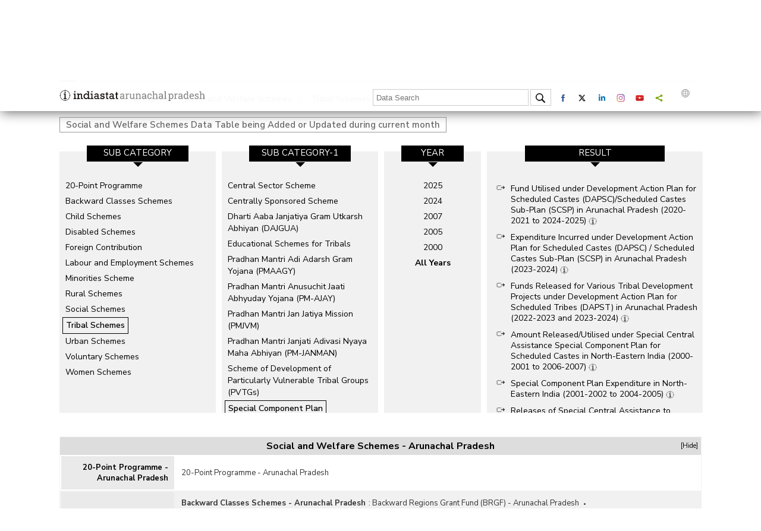

--- FILE ---
content_type: text/html; charset=utf-8
request_url: http://www.indiastatarunachalpradesh.com/Arunachal-Pradesh-state/data/social-and-welfare-schemes/special-component-plan
body_size: 130031
content:
<!DOCTYPE>
<html>
<head>
    <!-- Google tag (gtag.js) -->
    <script async src="https://www.googletagmanager.com/gtag/js?id=G-7J47EJ03FK"></script>
    <script>
        window.dataLayer = window.dataLayer || [];
        function gtag() { dataLayer.push(arguments); }
        gtag('js', new Date());

        gtag('config', 'G-7J47EJ03FK');
    </script>
    <script>
        document.cookie = "js_enabled=1; path=/";
    </script>

    <link rel="icon" href="/images/favicon.png" type="image/x-icon" />
    <meta http-equiv="Content-Type" content="text/html; charset=utf-8" />
    <meta property="og:image" content="https://www.indiastat.com/images/favicon.png" />

    <meta name="viewport" content="width=device-width, height=device-height, initial-scale=1.0, user-scalable=no, minimum-scale=1.0, maximum-scale=1.0" />
    <meta name="HandheldFriendly" content="true" />
    <meta name="apple-touch-fullscreen" content="YES" />
    <title>  social-and-welfare-schemes special-component-plan Statistics and Growth Figures Year-wise of Arunachal-Pradesh&#x2013; Indiastat </title>
    <meta name="keywords" content=" Explore  social-and-welfare-schemes special-component-planstatistics and the comprehensive insights Year-wise of India at the most comprehensive e-resource Indiastat.com" />
    <link rel="canonical" href="https://www.indiastat.com/Arunachal-Pradesh-state/data/social-and-welfare-schemes/special-component-plan" />


    <script async src = 'https://www.googletagmanager.com/gtag/js?id=G-F52Z8VGS2P' ></script>
<script>window.dataLayer = window.dataLayer || [];
function gtag() { dataLayer.push(arguments); }
 gtag('js', new Date());gtag('config', 'G-F52Z8VGS2P');
</script>

    <meta name="DESCRIPTION" content="Explore  social-and-welfare-schemes special-component-planstatistics and the comprehensive insights Year-wise of India at the most comprehensive e-resource Indiastat.com" />
    <link href="https://fonts.googleapis.com/css?family=Nunito+Sans:300,300i,400,400i,600,600i,700,800,900&display=swap" rel="stylesheet">

    <!--<link href="https://fonts.googleapis.com/css?family=Open+Sans:400,600,700&display=swap" rel="stylesheet">-->
    <link rel="stylesheet" href="/css/style.css?v=1.10" type="text/css">
    <link rel="stylesheet" href="/css/media.css?v=1.9" type="text/css">
    <link rel="stylesheet" href="/css/menu.css?v=1.9" type="text/css">

    <script type="text/javascript" src="/js/jquery-3.4.1.min.js?v=1.9"></script>
    <link rel="stylesheet" type="text/css" href="/css/new_expandable.css?v=1.9">
    <script type="text/javascript" src="/js/ddaccordion.js?v=1.9"></script>

    <style>
        .bottom_box {
            display: inline-block;
            vertical-align: top;
            width: 13%;
            margin: .5%;
            height: auto;
        }

            .bottom_box:last-child {
                margin-top: -5px;
            }

        /* logo width start */
        /*.i_Logo{width:150px;}*/
        .d_Logo {
            width: 150px;
        }

        .e_Logo {
            width: 150px;
        }

        .p_Logo {
            width: 167px;
        }

        .m_Logo {
            width: 130px;
        }

        .pro_Logo {
            width: 110px;
        }

        .key_Logo {
            width: 130px;
        }

        @media (max-width:1180px) {
            .bottom_box {
                width: 32%;
                margin: .5%;
                background: #f1f1f1;
                padding: 10px;
            }

                .bottom_box:last-child {
                    margin-top: 3px;
                }
        }

        @media (max-width:767px) {
            .bottom_box {
                width: 100%;
                background: none;
                margin: 0px 0px 2px 0px;
            }
        }
        /* logo width end */
    </style>
    <script type="text/javascript">


        ddaccordion.init({
            headerclass: "expandable", //Shared CSS class name of headers group that are expandable
            contentclass: "categoryitems", //Shared CSS class name of contents group
            revealtype: "click", //Reveal content when user clicks or onmouseover the header? Valid value: "click", "clickgo", or "mouseover"
            mouseoverdelay: 0, //if revealtype="mouseover", set delay in milliseconds before header expands onMouseover
            collapseprev: true, //Collapse previous content (so only one open at any time)? true/false
            defaultexpanded: [0], //index of content(s) open by default [index1, index2, etc]. [] denotes no content
            onemustopen: false, //Specify whether at least one header should be open always (so never all headers closed)
            animatedefault: false, //Should contents open by default be animated into view?
            persiststate: true, //persist state of opened contents within browser session?
            toggleclass: ["", "openheader"], //Two CSS classes to be applied to the header when it's collapsed and expanded, respectively ["class1", "class2"]
            togglehtml: ["prefix", "", ""], //Additional HTML added to the header when it's collapsed and expanded, respectively  ["position", "html1", "html2"] (see docs)
            animatespeed: "medium", //speed of animation: integer in milliseconds (ie: 200), or keywords "fast", "normal", or "slow"
            oninit: function (headers, expandedindices) { //custom code to run when headers have initalized
                //do nothing
            },
            onopenclose: function (header, index, state, isuseractivated) { //custom code to run whenever a header is opened or closed
                //do nothing
            },
            isFirst: "T"
        })
        function loadAccordYear() {
            ddaccordion.init({
                headerclass: "expandable", //Shared CSS class name of headers group that are expandable
                contentclass: "categoryitems", //Shared CSS class name of contents group
                revealtype: "click", //Reveal content when user clicks or onmouseover the header? Valid value: "click", "clickgo", or "mouseover"
                mouseoverdelay: 0, //if revealtype="mouseover", set delay in milliseconds before header expands onMouseover
                collapseprev: true, //Collapse previous content (so only one open at any time)? true/false
                defaultexpanded: [0], //index of content(s) open by default [index1, index2, etc]. [] denotes no content
                onemustopen: false, //Specify whether at least one header should be open always (so never all headers closed)
                animatedefault: false, //Should contents open by default be animated into view?
                persiststate: true, //persist state of opened contents within browser session?
                toggleclass: ["", "openheader"], //Two CSS classes to be applied to the header when it's collapsed and expanded, respectively ["class1", "class2"]
                togglehtml: ["prefix", "", ""], //Additional HTML added to the header when it's collapsed and expanded, respectively  ["position", "html1", "html2"] (see docs)
                animatespeed: "medium", //speed of animation: integer in milliseconds (ie: 200), or keywords "fast", "normal", or "slow"
                oninit: function (headers, expandedindices) { //custom code to run when headers have initalized
                    //do nothing
                },
                onopenclose: function (header, index, state, isuseractivated) { //custom code to run whenever a header is opened or closed
                    //do nothing
                },
                isFirst: "F"
            })
        }
    </script>


    <script type="text/javascript">
        $(document).ready(function () {

            var urld = $(location).attr('href');
            $('link[rel=canonical]').attr('href', urld);
            $("#hide").click(function () {
                $(".profile").hide();
                return false;
            });
            $("#show").click(function () {
                $(".profile").toggle();
                return true;
            });
            if ($("#LoginId").val() == "T") {
                $("#fpi_title").show();
            }
            else {
                $("#fpi_title").hide();
            }
            var isOpen = false;
            $('#fpi_title').click(function () {
                $("#fpi_submit_username #username").val('');
                $("#phone").val('');
                $("#email").val('');
                $("#message").val('');
                if (isOpen) {
                    $('#fpi_feedback').animate({ "width": "+=5px" }, "fast")
                        .animate({ "width": "55px" }, "slow")
                        .animate({ "width": "60px" }, "fast");
                    $('#fpi_content #fpi_ajax_message h2').html('');

                    $('#fpi_title').html('H<br />E<br />L<br />P');
                    isOpen = !isOpen;
                } else {
                    $('#fpi_feedback').animate({ "width": "-=5px" }, "fast")
                        .animate({ "width": "365px" }, "slow")
                        .animate({ "width": "360px" }, "fast");
                    $('#fpi_content #fpi_ajax_message h2').html('');
                    $('#fpi_submit_loading').hide();
                    $('#fpi_content form').show()
                    $('#fpi_content form .error').removeClass("error");
                    $('#fpi_submit_submit input').removeAttr('disabled');
                    isOpen = !isOpen;
                    $('#fpi_header_message').html('Hi, fill here if you have any questions. Indiastat Support Team will revert within one working day or earlier.');
                    $('#fpi_title').html('C<br />L<br />O<br />S<br />E');
                }
                $('#fpi_submit_username input').change(function () {
                    if ($(this).val() != '') {
                        $(this).removeClass('error');
                    } else
                        $(this).addClass('error');
                });
                $('#fpi_submit_phone input').change(function () {
                    if ($(this).val() != '') {
                        var chkerror = fncInputNumericValuesOnly();
                        if (chkerror == true)
                            $(this).addClass('error');
                        else
                            $(this).removeClass('error');
                    }
                    else
                        $('#fpi_submit_phone input').addClass('error');
                });
                $('#fpi_submit_email input').change(function () {
                    if ($(this).val() != '') {
                        var chkerror = validateEmail();
                        if (chkerror == true)
                            $(this).addClass('error');
                        else
                            $(this).removeClass('error');
                    }
                    else
                        $(this).addClass('error');
                });
                $('#fpi_submit_message textarea').change(function () {
                    if ($(this).val() != '') {
                        $(this).removeClass('error');
                    } else
                        $(this).addClass('error');
                });
                $("#aplogin").click(function () {
                    // $(".login_box").css({ 'left': mouseX-200, 'top': mouseY+5 });
                    $(".login_box").show();
                    return false;
                });
            });


        });
        function validateEmail() {
            var x = $('#fpi_submit_email #email').val();
            var atpos = x.indexOf("@");
            var dotpos = x.lastIndexOf(".");
            if (atpos < 1 || dotpos < atpos + 2 || dotpos + 2 >= x.length) {
                $('#fpi_submit_email #email').addClass('error');
                $('#fpi_submit_email #email').val("Not a valid e-mail address");
                return true;
            }

            else
                return false;

        }
        function fncInputNumericValuesOnly() {
            var checknum = $('#fpi_submit_phone #phone').val();
            if (/\D/.test(checknum)) {

                $('#fpi_submit_phone #phone').addClass('error');
                $('#fpi_submit_phone #phone').val("Please Enter Numeric Value !!");
                return true;
            }
            else
                return false;
        }
        function fnsubmitfeedback() {
            var haveErrors = false;
            if ($('#fpi_submit_username input').val() == '') {
                haveErrors = true;
                $('#fpi_submit_username input').addClass('error');
            }
            if ($('#fpi_submit_phone input').val() == '') {
                haveErrors = true;
                $('#fpi_submit_phone input').addClass('error');
            }
            else {
                var chkerror = fncInputNumericValuesOnly();
                if (chkerror == true)
                    haveErrors = true;
            }
            if ($('#fpi_submit_email input').val() == '') {
                haveErrors = true;
                $('#fpi_submit_email input').addClass('error');
            }
            else {
                var chkerror = validateEmail();
                if (chkerror == true)
                    haveErrors = true;
            }
            if ($('#fpi_submit_message textarea').val() == '') {
                haveErrors = true;
                $('#fpi_submit_message textarea').addClass('error');
            }
            else {
                if ($('#fpi_submit_message textarea').val().length > 1000) { haveErrors = true; $('#fpi_submit_message textarea').addClass('error'); alert('Characters should not more than 1000') }
            }
            if (!haveErrors) {
                $.ajax({
                    type: 'POST',
                    dataType: 'json',
                    url: '/Home/submitfeeback',
                    data: { name: $("#fpi_submit_username #username").val(), phone: $("#phone").val(), email: $("#email").val(), message: $("#message").val() },
                    beforeSend: function () {
                        $('#fpi_submit_loading').show();
                    },
                    error: function (data) {
                        $('#fpi_content form').hide();
                        $('#fpi_header_message').html('');
                        $('#fpi_content #fpi_ajax_message h2').html('Something wen\'t wrong!');
                    },
                    success: function (data) {
                        $('#fpi_content #fpi_ajax_message h2').html('Thanks for contacting us. Our support team will get back to you within 1 working day or earlier.<br > For further assistance, you may also write to us at support@indiastat.com or call us at 011-43580781');
                        $('#fpi_content form').hide();
                        $('#fpi_header_message').html('');

                        setTimeout(temp, 5000);
                    }
                });
                function temp() {
                    $('#fpi_feedback').animate({ "width": "+=5px" }, "fast")
                        .animate({ "width": "55px" }, "slow")
                        .animate({ "width": "60px" }, "fast");
                    $('#fpi_content #fpi_ajax_message h2').html('');

                    $('#fpi_title').html('H<br />E<br />L<br />P');
                }
            }

        }
    </script>
    <style type="text/css">
        .result_container {
            padding: 0px 5px;
            max-height: 400px;
            overflow-y: auto;
        }

        .currently-data {
            margin: 2px;
            font-style: italic;
            font-size: 14px;
            font-weight: bold;
        }

            .currently-data a {
                color: #222;
                font-style: normal;
                font-weight: normal;
                font-size: 14px;
            }

        .currently-active {
            margin: 2px;
            font-style: italic;
            font-size: 15px;
            font-weight: bold;
            color: #b62d2d;
        }

        .single_year {
            display: block;
            text-align: center !important;
        }

            .single_year a {
                display: block;
                width: 100%;
                clear: both;
            }

        .left_categories {
            height: 400px;
        }

        .related-links {
            padding-left: 5px;
            font-weight: bold;
            margin: 10px 0px;
            float: left;
            width: 100%;
        }

        #google_translate_element {
            float: left;
            margin-top: 3px;
        }

        .goog-te-gadget-simple {
            line-height: 10px;
            display: inline-block;
            padding-top: 1px;
            padding-bottom: 2px;
            cursor: pointer;
            background: 0 0 !important;
            border: 0 !important;
        }

        .goog-te-gadget img {
            vertical-align: middle;
            border: none;
            display: none;
        }

        .goog-te-gadget-simple .goog-te-menu-value {
            color: #fff !important;
            white-space: nowrap;
            width: auto !important;
            margin-left: 0;
            margin-right: 0;
            padding: 5px 10px;
            text-decoration: none;
        }

        .language span {
            display: inherit;
        }

        .goog-te-gadget-simple .goog-te-menu-value span {
            color: #787878 !important;
            border: 0 !important;
        }

        .vertical div a {
            padding: 0px 0px 0px 20px;
            min-height: 46.2px;
            height: 46.2px;
            line-height: 22px;
            overflow: hidden;
            white-space: break-spaces;
            text-overflow: ellipsis;
        }

        #fpi_feedback {
            z-index: 999999;
            position: fixed;
            width: 60px;
            height: 350px;
            top: 100px;
            right: 0px;
            font-size: 16px;
        }

        #fpi_title {
            position: absolute;
            left: 25px;
            top: 80px;
            background-color: #403D3D;
            cursor: pointer;
            border-left: 3px solid #003969;
            box-shadow: 2px 2px 20px #333;
            color: white;
            font-size: 18px;
            padding: 5px 10px 5px 10px;
            margin: 0;
            font-weight: bold;
            font-size: 16px;
            font-family: Serif;
            line-height: 15px;
        }

            #fpi_title h2 {
                font-size: 18px;
                padding: 0px 10px 10px 10px;
                margin: 0;
            }

        #fpi_content {
            position: absolute;
            left: 60px;
            top: 0;
            width: 300px;
            height: 340px;
            padding: 5px 20px 10px 20px;
            background-color: #fff;
            border: 5px solid rgb(0, 0, 0);
        }

            #fpi_content #fpi_header_message {
                margin-bottom: 5px;
                text-align: center;
                height: 22px;
                overflow: hidden;
                color: #403D3D;
                font-weight: bold;
                font-size: 13px;
                font-style: normal;
                font-family: Arial;
            }

            #fpi_content #divName {
                margin-bottom: 5px;
                text-align: center;
                height: 22px;
                overflow: hidden;
                color: #403D3D;
                font-weight: bold;
                font-size: 13px;
                font-style: normal;
                font-family: Arial;
            }

            #fpi_content form {
                margin-right: 5px;
                font: normal 12px arial;
            }

            #fpi_content #fpi_submit_username, #fpi_content #fpi_submit_message, #fpi_content #fpi_submit_phone, #fpi_content #fpi_submit_email {
                margin: 2px 5px;
            }

                #fpi_content #fpi_submit_username input, #fpi_content #fpi_submit_phone input, #fpi_content #fpi_submit_email input, #fpi_content #fpi_submit_message textarea {
                    width: 100%;
                    resize: none;
                    padding: 3px;
                    border-radius: 5px;
                    border: 1px solid #ccc;
                    box-shadow: 1px 1px 10px 1px #ddd;
                    margin-bottom: 2px;
                }


                #fpi_content #fpi_submit_message .error, #fpi_content #fpi_submit_username .error, #fpi_content #fpi_submit_phone .error, #fpi_content #fpi_submit_email .error {
                    background-color: #EDBE9C;
                }

                #fpi_content #fpi_submit_message textarea {
                    height: 90px;
                    font-family: georgia;
                    font-size: 1em;
                }

        #fpi_submit_loading {
            width: 180px;
            height: 16px;
            float: left;
            background-color: #fff;
            background-image: url(/Content/images/win8loader.GIF);
        }


        #fpi_content #fpi_submit_submit {
            text-align: right;
            margin: 10px 0px;
        }

            #fpi_content #fpi_submit_submit input {
                /* width: 80px;
        height: 30px;
        background: #F5410F none repeat scroll 0 0;
        outline-style: none;
        outline-width: medium;
        border: 3px solid #F52D0F;
        text-transform: uppercase;
        font-weight: bolder;
        color: white;
        opacity: .75;
        -ms-filter: "progid:DXImageTransform.Microsoft.Alpha(opacity=75)";
        filter: alpha(opacity = 75);*/
                border-radius: 8px;
                background: #403D3D;
                text-shadow: 1px 1px 2px #000;
                color: #fff;
                padding: 3px 10px 3px 10px;
                border: 0px;
            }

                #fpi_content #fpi_submit_submit input:hover {
                    /*opacity: 1;
            -ms-filter: "progid:DXImageTransform.Microsoft.Alpha(opacity=100)";
            filter: alpha(opacity = 100);*/ background: #403D3D;
                    box-shadow: 1px 1px 20px #b1dbff;
                    cursor: pointer;
                }

        #fpi_content #fpi_ajax_message {
            padding-top: 50px;
            text-align: center;
        }

        .secactive {
            color: #b51616;
            font-weight: bold;
            text-decoration: none;
        }

        .currently-data a.secactive {
            color: #b51616;
            font-weight: bold;
            text-decoration: none;
        }
    </style>



    <script>
        (function ($) {
            $.fn.menumaker = function (options) {
                var cssmenu = $(this), settings = $.extend({
                    format: "dropdown",
                    sticky: false
                }, options);
                return this.each(function () {
                    $(this).find(".button").on('click', function () {
                        $(this).toggleClass('menu-opened');
                        var mainmenu = $(this).next('ul');
                        if (mainmenu.hasClass('open')) {
                            mainmenu.slideToggle().removeClass('open');
                        }
                        else {
                            mainmenu.slideToggle().addClass('open');
                            if (settings.format === "dropdown") {
                                mainmenu.find('ul').show();
                            }
                        }
                    });
                    cssmenu.find('li ul').parent().addClass('has-sub');
                    multiTg = function () {
                        cssmenu.find(".has-sub").prepend('<span class="submenu-button"></span>');
                        cssmenu.find('.submenu-button').on('click', function () {
                            $(this).toggleClass('submenu-opened');
                            if ($(this).siblings('ul').hasClass('open')) {
                                $(this).siblings('ul').removeClass('open').slideToggle();
                            }
                            else {
                                $(this).siblings('ul').addClass('open').slideToggle();
                            }
                        });
                    };
                    if (settings.format === 'multitoggle') multiTg();
                    else cssmenu.addClass('dropdown');
                    if (settings.sticky === true) cssmenu.css('position', 'fixed');
                    resizeFix = function () {
                        var mediasize = 900;
                        if ($(window).width() > mediasize) {
                            cssmenu.find('ul').show();
                        }
                        if ($(window).width() <= mediasize) {
                            cssmenu.find('ul').hide().removeClass('open');
                        }
                    };
                    resizeFix();
                    return $(window).on('resize', resizeFix);
                });
            };
        })(jQuery);

        (function ($) {
            $(document).ready(function () {
                $("#cssmenu").menumaker({
                    format: "multitoggle"
                });
            });
        })(jQuery);

    </script>

    <script type="text/javascript">
        $(document).ready(function () {

            //Check to see if the window is top if not then display button
            $(window).scroll(function () {
                if ($(this).scrollTop() > 0) {
                    $('.scrollToTop').fadeIn();
                    $('header').addClass('fixed');
                } else {
                    $('.scrollToTop').fadeOut();
                    $('header').removeClass('fixed');
                }
            });

            //Click event to scroll to top
            $('.scrollToTop').click(function () {
                $('html, body').animate({ scrollTop: 0 }, 1500, 'easeInOutExpo');

                return false;
            });
            $('a.page-scroll').bind('click', function (event) {
                var $anchor = $(this);
                $('html, body').stop().animate({
                    scrollTop: $($anchor.attr('href')).offset().top - 90
                }, 1500, 'easeInOutExpo');
                event.preventDefault();
            });
            //var wage = document.getElementById("txtSearch");
            //wage.addEventListener("keydown", function (e) {
            //    if (e.keyCode === 13) {  //checks whether the pressed key is "Enter"
            //        fncheckselectval();
            //    }
            //});
        });

        $(document).ready(function () {

            var wage = document.getElementById("txtSearch");
            wage.addEventListener("keydown", function (e) {
                if (e.keyCode === 13) {
                    //checks whether the pressed key is "Enter"

                    fncheckselectval();
                }
            });

            $("#txtSearch").autocomplete({
                source: function (request, response) {
                    $.ajax({
                        url: '/SearchTerms/GetSearchItems',
                        data: {
                            type: 1,
                            term: request.term
                        },
                        success: function (data) {
                            console.log("AJAX Response:", data);
                            response($.map(data, function (item) {
                                return {
                                    label: item,
                                    value: item
                                };
                            }));
                        },
                        error: function (xhr, status, error) {
                            console.error("AJAX error:", error);
                        }
                    });
                },
                minLength: 3,
                select: function (event, ui) {
                    console.log("Selected value:", ui.item.value);

                    $('.loader_cont').show();
                    window.location.href = "/Home/DataSearch" + "?Keyword=" + ui.item.value;
                      return true;
                }
            });
        });
        function fncheckselectval() {
            var txtSearch = $('#txtSearch').val();
            if (txtSearch == '' || txtSearch == null || txtSearch == undefined || txtSearch.toLowerCase() == 'india')  {

                alert('Please enter at least three keywords. The word india alone is not a valid keyword.');
                return false;
            }
            $('.loader_cont').show();
            window.location.href = "/Home/DataSearch" + "?Keyword=" + txtSearch;
            return true;
        }
    </script>

    <!-- Slick Slider Start -->
    <link rel="stylesheet" type="text/css" href="/css/slick.css?v=1.9">
    <script src="/js/jquery-2.2.0.min.js?v=1.12" type="text/javascript" charset="utf-8"></script>

    <script src="/js/slick-1.5.9.js?v=1.95"></script>
    <script type="text/javascript">
        var $carousel; var isFirstLoad = true;
        $(document).on('ready', function () {
            var item_length = parseInt($('#hdfsections').val());
            // alert(item_length);
            $carousel = $('.slider');

            var settings = {
                dots: false,
                infinite: false,
                autoplay: false,
                centerMode: false,
                slidesToShow: 4,
                slidesToScroll: 1,
                slide: '.data_categories_box',
                accessibility: true,
                responsive: [
                    {
                        breakpoint: 1024,
                        settings: {
                            slidesToShow: 3,
                            slidesToScroll: 1,
                        }
                    },
                    {
                        breakpoint: 768,
                        settings: {
                            slidesToShow: 2,
                            slidesToScroll: 1,

                        }
                    },
                    {
                        breakpoint: 599,
                        settings: {
                            slidesToShow: 1,
                            slidesToScroll: 1,
                        }
                    }
                ]
            };

            $carousel.slick(settings);
            $carousel.slick('slickGoTo', item_length > 4 ? item_length - 1 : 0);
            //setSlideVisibility();
            $carousel.on('afterChange', function (slide, index) {
                if (isFirstLoad == true)
                    if (item_length > 4)
                        index.currentSlide = item_length - 4, isFirstLoad = false;
                //setSlideVisibility();
            });

            //  $(".main_data").slickGoTo(5);
        });
        function setSlideVisibility() {
            //Find the visible slides i.e. where aria-hidden="false"
            var visibleSlides = $carousel.find('.data_categories_box[aria-hidden="false"]');
            //Make sure all of the visible slides have an opacity of 1
            $(visibleSlides).each(function () {
                $(this).css('opacity', 1);
            });
            //Set the opacity of the first and last partial slides.
            $(visibleSlides).first().prev().css('opacity', 0);
        }
        function fnSlide() {
            $(".main_data").slickGoTo(5);
        }

        $(window).bind("load", function () { $(".goog-te-menu-value span:first").text("English") });
    </script>
    <!-- Slick Slider End -->
    <style type="text/css">



        .loader_cont {
            background-color: rgba(255,255,255,.9);
            border-radius: 50%;
            position: fixed;
            z-index: 500;
            left: 50%;
            top: 50%;
            height: 50px;
            width: 50px;
            padding: 20px;
            box-shadow: 2px 2px 20px #666;
            display: none
        }

        .loader {
            position: absolute;
            top: 10%;
            left: 10%;
            width: 80%;
            height: 80%;
            animation: rotate 1.2s infinite linear;
            -webkit-animation: rotate 1.2s infinite linear;
            -moz-animation: rotate 1.2s infinite linear;
            background: url(/images/loader.svg) no-repeat;
        }

            .loader img {
                width: 100%;
                height: 100%;
            }

        @-webkit-keyframes rotate {
            100% {
                transform: rotate(360deg);
                -webkit-transform: rotate(360deg);
                -moz--webkit-transform: rotate(360deg);
            }
        }
    </style>

    <script src="https://code.jquery.com/ui/1.13.2/jquery-ui.min.js"></script>
    <link rel="stylesheet" href="https://code.jquery.com/ui/1.13.2/themes/base/jquery-ui.css" />

    <!-- Start VWO Async SmartCode -->




</head>
<body oncontextmenu='return false;' oncopy='return false'>
    <header>
        <div class="wraper">
                        <div class="top">
                    <input type="hidden" id="LoginId" name="LoginId" value="F">
                <div class="logo arunachalpradesh"><a href="/"><img src="/images/IndiastatArunachalPradesh.svg?v=1.1"></a></div>

                <div class="top_right">
                    <div class="header">
                        <nav id='cssmenu'>
                            <div class="button"></div>
                            <ul>
                                <li>
                                    <a href="/" class="active"><img src="/images/Home.png"></a>
                                </li>
                                    <li>
                                        <a href="/Home/Login">Login</a>
                                    </li>
                                <!-- profile start -->

                                <li><a href="/aboutus">About us</a></li>
                                <li><a href="/Subscription/SubscriptionPlans">Subscribe</a></li>
                                <li><a href="/contactus">Contact us</a></li>
                            </ul>
                        </nav>
                    </div>
                    <div class="loader_cont"><span class="loader"></span></div>
                    <div class="data_search">

                        <input type="text" id="txtSearch" placeholder="Data Search" onFocus="if(this.value=='Data Search') this.value=''" onBlur="if(this.value=='') this.value='Data Search'">
                        <div class="search"><img src="/images/search.png" onclick="javascript: return fncheckselectval();"></div>
                    </div>

                    <div class="social_logo">
                        <a href="https://www.facebook.com/indiastatdotcom" target="_blank"><div class="social_box"><img src="/images/facebook.svg" alt="Facebook" title="Facebook"></div></a>
                        <a href="https://twitter.com/Indiastats" target="_blank"><div class="social_box"><img src="/images/twitter.svg" alt="Twitter" title="Twitter"></div></a>
                        <a href="https://www.linkedin.com/company/indiastat/" target="_blank"><div class="social_box"><img src="/images/linkedin.svg" alt="Linkedin" title="Linkedin"></div></a>
                        <a href="https://www.instagram.com/indiastatdotcom/" data-network="instagram" class="st-custom-button"><div class="social_box"><img src="/images/instagram.svg" alt="Instagram" title="Instagram"></div></a>
                        <a href="https://www.youtube.com/channel/UCxi6mihXlqiBw3pN31AT2oQ" target="_blank"><div class="social_box"><img src="/images/youtube.svg" alt="Youtube" title="Youtube"></div></a>
                        <a data-network="sharethis" class="st-custom-button"><div class="social_box"><img src="/images/share.svg" alt="Share" title="Share"></div></a>
                        <script type='text/javascript' src='https://platform-api.sharethis.com/js/sharethis.js#property=65018448f9bf1300121f9570&product=sop' async='async'></script>

                        <a href="#"><div class="language"><img src="/images/language.svg" alt="Language" title="Language"> <div id="google_translate_element"></div></div></a>
                        <script>
                            function googleTranslateElementInit() { new google.translate.TranslateElement({ pageLanguage: 'en', layout: google.translate.TranslateElement.InlineLayout.SIMPLE }, 'google_translate_element'); }
                        </script>
                        <script src="//translate.google.com/translate_a/element.js?cb=googleTranslateElementInit"></script>
                    </div>
                </div>

            </div>


        </div>
    </header>

    <div class="wraper">
        <div class="body_middle">
            <style type="text/css">
    .slick-slide img {
        display: inherit;
        vertical-align: middle;
        width: 13.5px;
    }

    
</style>
<style>
    .similiar_search {
        font-size: 14px;
        float: left;
        clear: both;
        width: 100%;
    }

        .similiar_search a {
            display: inline-block;
            padding: 2px 7px 2px 7px;
            margin-bottom: 7px;
            margin-right: 5px;
            border: 1px solid #ccc;
            border-radius: 5px;
        }

            .similiar_search a:hover {
                color: #b62d2d;
                border: 1px solid #b62d2d;
            }

            .similiar_search a.active {
                font-weight: bold;
            }
    .same_search {
        font-size: 16px;
        float: left;
        clear: both;
        width: 100%;
    }

        .same_search a {
            display: inline-block;
            padding: 2px 7px 2px 7px;
            margin-bottom: 7px;
            margin-right: 5px;
            border: 1px solid #ccc;
            border-radius: 5px;
            -webkit-border-radius: 5px;
            -moz-border-radius: 5px;
        }

            .same_search a:hover, .same_search a.active {
                color: #b62d2d;
                border: 1px solid #b62d2d;
            }
   .similiar_search{font-size:16px; float:left; clear:both; width:100%;}
.similiar_search a{display:inline-block; padding:5px 20px 5px 35px; background:#f1f1f1 url(/images/related_search.svg) no-repeat; background-size:13px; background-position:10px 8px; margin-bottom:10px; margin-right:5px; border-radius:20px; -webkit-border-radius:20px; -moz-border-radius:20px;}
.similiar_search a:hover{color:#b62d2d;}
.similiar_search a.active{font-weight:bold;}


.same_search{font-size:16px; float:left; clear:both; width:100%;}
.same_search a{display: inline-block; padding: 2px 7px 2px 7px; margin-bottom: 7px; margin-right: 5px; border: 1px solid #ccc; border-radius: 5px; -webkit-border-radius: 5px; -moz-border-radius: 5px;}
.same_search a:hover, .same_search a.active{color:#b62d2d; border: 1px solid #b62d2d;}

.same_search_exp{float:left; clear:both; width:100%; margin-top:20px; border:1px solid #f1f1f1;}
.same_search_exp_head{background:#ddd; font-weight:bold; text-align:center; font-size:16px; padding:5px 0px 5px 0px; position:relative;}
.same_search_exp_head span{position:absolute; right:5px; font-size:11px; font-weight:400; cursor:pointer;}
.same_search_content{float:left; clear:both; width:100%; box-sizing:border-box;}
.same_search_content a{display:inline-block; margin:0px;}
.same_search_content a:after{content:"\2022"; display:inline-block; padding:0px 7px 0px 7px; font-size:8px;}
.same_search_content a:last-child:after{display:none;}
.same_search_content a:hover{color:#b62d2d;}
.same_search_content span a{font-weight:630; margin-right:5px;}
.same_search_content table{width:100%; padding:0px; border:0px; font-size:13px; color:#333;}
    .same_search_content table:nth-child(even) {
        background: #f1f1f1;
        border-bottom: 1px solid #ddd;
    }

    .same_search_content table td {
        padding: 10px;
    }


        .same_search_content table td:first-child {
            background: #eaeaea;
            width: 190px;
            color: #000;
            font-weight: bold;
            text-align: right;
        }
.same_search_content table td:first-child{background:#eaeaea; width:190px; color:#000; font-weight:bold; text-align:right;}

/*.body_text{display:block; clear:both; text-align:justify; color:#8e8e8e; font-size:14px;}*/

/* data slider start */
.year_resize{width:163px!important;}
.result_resize{width:363px!important;}
.box_resize{width:263px!important;}
.first-fix{display:none!important;}
.second-fix{position:relative; z-index:5; display:block!important;}
.slick-slide:before{content:""; width:100%; height:15px; background:#fff; position:absolute; left:0; top:-15px;}
/* data slider end */
@media (max-width:640px){
.same_search_content table td:first-child{width:20%;}
    }
</style>
<style type="text/css">
    .body_text {
        display: block;
        clear: both;
        text-align: justify;
        color: #8e8e8e;
        font-size: 14px;
    }
    .result_container {
        padding: 0px 5px;
        max-height: 410px;
        overflow-y: auto;
    }
</style>

<div class="main-container">
    <!-- top categories start -->
        <div class="categories_top">

            <div class="rotate_text">Category</div>
            <a href="/Arunachal-Pradesh-state/data/social-and-welfare-schemes">
                <div class="categories_top_left">
                    <div class="image"><img src="/images/icons/social_welfare.svg"></div>
                    <span>Social and Welfare Schemes</span>
                </div>
            </a>
            <div class="categories_top_right">
                    <a href="/data/administrative-units" class="">Administrative Units </a>
                    <a href="/data/agriculture" class="">Agriculture </a>
                    <a href="/data/banks-and-financial-institutions" class="">Banks and Financial Institutions </a>
                    <a href="/data/civil-supplies-and-consumer-affairs" class="">Civil Supplies and Consumer Affairs </a>
                    <a href="/data/companies" class="">Companies </a>
                    <a href="/data/cooperatives" class="">Cooperatives </a>
                    <a href="/data/crime-and-law" class="">Crime and Law </a>
                    <a href="/data/demographics" class="">Demographics </a>
                    <a href="/data/economy" class="">Economy </a>
                    <a href="/data/education" class="">Education </a>
                    <a href="/data/environment-and-pollution" class="">Environment and Pollution </a>
                    <a href="/data/foreign-trade" class="">Foreign Trade </a>
                    <a href="/data/forest-and-wildlife" class="">Forest and Wildlife </a>
                    <a href="/data/geographical-data" class="">Geographical Data </a>
                    <a href="/data/health" class="">Health </a>
                    <a href="/data/housing" class="">Housing </a>
                    <a href="/data/industries" class="">Industries </a>
                    <a href="/data/insurance" class="">Insurance </a>
                    <a href="/data/labour-and-workforce" class="">Labour and Workforce </a>
                    <a href="/data/media" class="">Media </a>
                    <a href="/data/meteorological-data" class="">Meteorological Data </a>
                    <a href="/data/mines-and-minerals" class="">Mines and Minerals </a>
                    <a href="/data/per-capita-availability" class="">Per Capita Availability </a>
                    <a href="/data/petroleum" class="">Petroleum </a>
                    <a href="/data/power" class="">Power </a>
                    <a href="/data/rural-and-urban-areas" class="">Rural and Urban Areas </a>
                    <a href="/data/social-and-welfare-schemes" class="secactive">Social and Welfare Schemes </a>
                    <a href="/data/sports" class="">Sports </a>
                    <a href="/data/telecommunication" class="">Telecommunication </a>
                    <a href="/data/tourism" class="">Tourism </a>
                    <a href="/data/transport" class="">Transport </a>
            </div>
        </div>
    <!-- top categories end -->
    <!-- top States start -->


    <!-- top States end -->
    <!-- breadcrumbs start -->
    <div class="breadcrumbs"><a href="/">Home</a> <a href="/Arunachal-Pradesh-state/data/social-and-welfare-schemes" onclick="javascript:return SubSectionData(this,0, 'st');">Arunachal Pradesh - Social and Welfare Schemes</a> <a href="/Arunachal-Pradesh-state/data/social-and-welfare-schemes/tribal-schemes" onclick="javascript:return SubSectionData(this,0, 'st');">Tribal Schemes</a> <a href="/Arunachal-Pradesh-state/data/social-and-welfare-schemes/special-component-plan" onclick="javascript:return SubSectionData(this,0, 'st');">Special Component Plan</a> </div>
    <!-- breadcrumbs end -->
    <!-- Data categories start -->

    <p class="body_text"> </p>
    <p style="margin-top:10px 0px 10px 0px; display:block;">
         <a href="/SubSection/whatsnew?sec=social-and-welfare-schemes" class="right_head" style="top:0px; left:0px;" target="_blank">Social and Welfare Schemes Data Table being Added or Updated during current month </a>  </p>
<div class="data_categories" id="maidata">
<section class="main_data slider section-data">
<!--1st Box start -->

<div class="data_categories_box sub-category-1">
<div class="topic_head"><a href="#" class="active">Sub Category</a></div>

<div class="left_categories ">

<a href="/Arunachal-Pradesh-state/data/social-and-welfare-schemes/20-point-programme" class="">20-Point Programme </a>
<a href="/Arunachal-Pradesh-state/data/social-and-welfare-schemes/backward-classes-schemes" class="">Backward Classes Schemes </a>
<a href="/Arunachal-Pradesh-state/data/social-and-welfare-schemes/child-schemes" class="">Child Schemes </a>
<a href="/Arunachal-Pradesh-state/data/social-and-welfare-schemes/disabled-schemes" class="">Disabled Schemes </a>
<a href="/Arunachal-Pradesh-state/data/social-and-welfare-schemes/foreign-contribution" class="">Foreign Contribution </a>
<a href="/Arunachal-Pradesh-state/data/social-and-welfare-schemes/labour-and-employment-schemes" class="">Labour and Employment Schemes </a>
<a href="/Arunachal-Pradesh-state/data/social-and-welfare-schemes/minorities-scheme" class="">Minorities Scheme </a>
<a href="/Arunachal-Pradesh-state/data/social-and-welfare-schemes/rural-schemes" class="">Rural Schemes </a>
<a href="/Arunachal-Pradesh-state/data/social-and-welfare-schemes/social-schemes" class="">Social Schemes </a>
<a href="/Arunachal-Pradesh-state/data/social-and-welfare-schemes/tribal-schemes" class="active">Tribal Schemes </a>
<a href="/Arunachal-Pradesh-state/data/social-and-welfare-schemes/urban-schemes" class="">Urban Schemes </a>
<a href="/Arunachal-Pradesh-state/data/social-and-welfare-schemes/voluntary-schemes" class="">Voluntary Schemes </a>
<a href="/Arunachal-Pradesh-state/data/social-and-welfare-schemes/women-schemes" class="">Women Schemes </a>

</div>
</div>
<div class="data_categories_box sub-category-2">
<div class="topic_head"><a href="#" class="active">Sub Category-1</a></div>

<div class="left_categories ">

<a href="/Arunachal-Pradesh-state/data/social-and-welfare-schemes/central-sector-scheme" class="">Central Sector Scheme </a>
<a href="/Arunachal-Pradesh-state/data/social-and-welfare-schemes/centrally-sponsored-scheme-17980" class="">Centrally Sponsored Scheme </a>
<a href="/Arunachal-Pradesh-state/data/social-and-welfare-schemes/dharti-aaba-janjatiya-gram-utkarsh-abhiyan-dajgua" class="">Dharti Aaba Janjatiya Gram Utkarsh Abhiyan (DAJGUA) </a>
<a href="/Arunachal-Pradesh-state/data/social-and-welfare-schemes/educational-schemes-for-tribals" class="">Educational Schemes for Tribals </a>
<a href="/Arunachal-Pradesh-state/data/social-and-welfare-schemes/pradhan-mantri-adi-adarsh-gram-yojana-pmaagy" class="">Pradhan Mantri Adi Adarsh Gram Yojana (PMAAGY)  </a>
<a href="/Arunachal-Pradesh-state/data/social-and-welfare-schemes/pradhan-mantri-anusuchit-jaati-abhyuday-yojana-pm-ajay" class="">Pradhan Mantri Anusuchit Jaati Abhyuday Yojana (PM-AJAY) </a>
<a href="/Arunachal-Pradesh-state/data/social-and-welfare-schemes/pradhan-mantri-jan-jatiya-mission-pmjvm" class="">Pradhan Mantri Jan Jatiya Mission (PMJVM) </a>
<a href="/Arunachal-Pradesh-state/data/social-and-welfare-schemes/pradhan-mantri-janjati-adivasi-nyaya-maha-abhiyan-pm-janman" class="">Pradhan Mantri Janjati Adivasi Nyaya Maha Abhiyan (PM-JANMAN) </a>
<a href="/Arunachal-Pradesh-state/data/social-and-welfare-schemes/scheme-of-development-of-particularly-vulnerable-tribal-groups-pvtgs" class="">Scheme of Development of Particularly Vulnerable Tribal Groups (PVTGs) </a>
<a href="/Arunachal-Pradesh-state/data/social-and-welfare-schemes/special-component-plan" class="active">Special Component Plan </a>
<a href="/Arunachal-Pradesh-state/data/social-and-welfare-schemes/tribal-cooperative-marketing-development-federation-of-india-ltd-trifed" class="">Tribal Cooperative Marketing Development Federation of India Ltd. (TRIFED) </a>
<a href="/Arunachal-Pradesh-state/data/social-and-welfare-schemes/tribal-sub-plan" class="">Tribal Sub-Plan </a>
<a href="/Arunachal-Pradesh-state/data/social-and-welfare-schemes/venture-capital-fund-scheduled-castes-vcf-sc" class="">Venture Capital Fund for Scheduled Castes (VCF-SC) </a>
<a href="/Arunachal-Pradesh-state/data/social-and-welfare-schemes/vocational-training-centres" class="">Vocational Training Centres </a>
<a href="/Arunachal-Pradesh-state/data/social-and-welfare-schemes/others-18003" class="">Others </a>

</div>
</div>



<div id="yeardata" class="data_categories_box sub-category-3">
<div class="topic_head"><a href="#" class="active">Year</a></div>

<div class="left_categories">
<div class="single_year">


<a href="/Arunachal-Pradesh-state/data/social-and-welfare-schemes/special-component-plan/data-year/2025" class="">2025</a>
<a href="/Arunachal-Pradesh-state/data/social-and-welfare-schemes/special-component-plan/data-year/2024" class="">2024</a>
<a href="/Arunachal-Pradesh-state/data/social-and-welfare-schemes/special-component-plan/data-year/2007" class="">2007</a>
<a href="/Arunachal-Pradesh-state/data/social-and-welfare-schemes/special-component-plan/data-year/2005" class="">2005</a>
<a href="/Arunachal-Pradesh-state/data/social-and-welfare-schemes/special-component-plan/data-year/2000" class="">2000</a>
<a href="/Arunachal-Pradesh-state/data/social-and-welfare-schemes/special-component-plan/data-year/all-years" class="" style="font-weight:bold">All Years</a>
</div>

</div>
</div>
<div id="resultdata" class="data_categories_box slick-result">
<div class="topic_head"><a href="#" class="active">Result</a></div>

<div class="result_container">

<ul>
<li><a href="/table/Arunachal-Pradesh-state/social-and-welfare-schemes/state-wise-fund-utilised-under-development-action-/1498585" class="" target="_blank"> Fund Utilised under Development Action Plan for Scheduled Castes (DAPSC)/Scheduled Castes Sub-Plan (SCSP) in Arunachal Pradesh
(2020-2021 to 2024-2025) </a> <a href="/table/template/Arunachal-Pradesh-state/social-and-welfare-schemes/state-wise-fund-utilised-under-development-action-/1498585" target="_blank"><img src="/images/favicon.png" title="View Sample Data Format" /></a></li>
<li><a href="/table/Arunachal-Pradesh-state/social-and-welfare-schemes/state-wise-expenditure-incurred-under-development-/1491593" class="" target="_blank"> Expenditure Incurred under Development Action Plan for Scheduled Castes (DAPSC) / Scheduled Castes Sub-Plan (SCSP) in Arunachal Pradesh
(2023-2024) </a> <a href="/table/template/Arunachal-Pradesh-state/social-and-welfare-schemes/state-wise-expenditure-incurred-under-development-/1491593" target="_blank"><img src="/images/favicon.png" title="View Sample Data Format" /></a></li>
<li><a href="/table/Arunachal-Pradesh-state/social-and-welfare-schemes/selected-state-wise-funds-released-various-tribal-/1474899" class="" target="_blank"> Funds Released for Various Tribal Development Projects under Development Action Plan for Scheduled Tribes (DAPST) in Arunachal Pradesh
(2022-2023 and 2023-2024) </a> <a href="/table/template/Arunachal-Pradesh-state/social-and-welfare-schemes/selected-state-wise-funds-released-various-tribal-/1474899" target="_blank"><img src="/images/favicon.png" title="View Sample Data Format" /></a></li>
<li><a href="/table/Arunachal-Pradesh-state/social-welfare-schemes/state-wise-amount-released-utilised-under-special-/478033" class="" target="_blank"> Amount Released/Utilised under Special Central Assistance Special Component Plan for Scheduled Castes in North-Eastern India (2000-2001 to 2006-2007) </a> <a href="/table/template/Arunachal-Pradesh-state/social-welfare-schemes/state-wise-amount-released-utilised-under-special-/478033" target="_blank"><img src="/images/favicon.png" title="View Sample Data Format" /></a></li>
<li><a href="/table/Arunachal-Pradesh-state/social-welfare-schemes/state-wise-special-component-plan-expenditure-nort/478011" class="" target="_blank"> Special Component Plan Expenditure in North-Eastern India (2001-2002 to 2004-2005) </a> <a href="/table/template/Arunachal-Pradesh-state/social-welfare-schemes/state-wise-special-component-plan-expenditure-nort/478011" target="_blank"><img src="/images/favicon.png" title="View Sample Data Format" /></a></li>
<li><a href="/table/Arunachal-Pradesh-state/social-welfare-schemes/releases-special-central-assistance-special-compon/133932" class="" target="_blank">Releases of Special Central Assistance to Special Component Plan  In Arunachal Pradesh (During 1997-1998 to 1999-2000) </a> <a href="/table/template/Arunachal-Pradesh-state/social-welfare-schemes/releases-special-central-assistance-special-compon/133932" target="_blank"><img src="/images/favicon.png" title="View Sample Data Format" /></a></li>
<li><a href="/table/Arunachal-Pradesh-state/social-welfare-schemes/wage-employment-provided-scheduled-castes-schedule/134576" class="" target="_blank">Wage Employment Provided to Scheduled Castes and Scheduled Tribes under JRY & JGSY  In Arunachal Pradesh (1997-1998 to 1999-2000) </a> <a href="/table/template/Arunachal-Pradesh-state/social-welfare-schemes/wage-employment-provided-scheduled-castes-schedule/134576" target="_blank"><img src="/images/favicon.png" title="View Sample Data Format" /></a></li>
</ul>

</div>
</div>

</section>

<input type="hidden" id="hdfsections" value="4" />
</div>

        <div class="same_search_exp">
            <div class="same_search_exp_head">Social and Welfare Schemes - Arunachal Pradesh <span><a class="hide">[Hide]</a></span></div>
  <div class="same_search_content"><table width="100%" border="0" cellspacing="2" cellpadding="0"><tr><td><a href="/Arunachal-Pradesh-state/data/social-and-welfare-schemes/20-point-programme">20-Point Programme - Arunachal Pradesh</a></td><td><a href="/Arunachal-Pradesh-state/data/social-and-welfare-schemes/20-point-programme">20-Point Programme - Arunachal Pradesh</a></td><td></td></tr></table><table width="100%" border="0" cellspacing="2" cellpadding="0"><tr><td><a href="/Arunachal-Pradesh-state/data/social-and-welfare-schemes/backward-classes-schemes">Backward Classes Schemes - Arunachal Pradesh</a></td><td><span><a href="/Arunachal-Pradesh-state/data/social-and-welfare-schemes/backward-classes-schemes" target="_blank"> Backward Classes Schemes - Arunachal Pradesh</a>:</span> <a href="/Arunachal-Pradesh-state/data/social-and-welfare-schemes/backward-regions-grant-fund-brgf" target="_blank">Backward Regions Grant Fund (BRGF) - Arunachal Pradesh</a> <a href="/Arunachal-Pradesh-state/data/social-and-welfare-schemes/educational-schemes-for-sc-st-obc" target="_blank">Educational Schemes for SC/ST/OBC - Arunachal Pradesh</a> <span><a href="/Arunachal-Pradesh-state/data/social-and-welfare-schemes/educational-schemes-for-sc-st-obc" target="_blank"> Educational Schemes for SC/ST/OBC - Arunachal Pradesh</a>:</span> <a href="/Arunachal-Pradesh-state/data/social-and-welfare-schemes/national-overseas-scholarship-scheme-for-sc-st-obc" target="_blank">National Overseas Scholarship Scheme for SC/ST/OBC - Arunachal Pradesh</a> <a href="/Arunachal-Pradesh-state/data/social-and-welfare-schemes/others-449676" target="_blank">Others - Arunachal Pradesh</a> <a href="/Arunachal-Pradesh-state/data/social-and-welfare-schemes/scheme-for-residential-education-for-students-in-high-schools-in-targeted-areas-shreshta" target="_blank">Scheme for Residential Education for Students in High Schools in Targeted Areas (SHRESHTA) - Arunachal Pradesh</a> <a href="/Arunachal-Pradesh-state/data/social-and-welfare-schemes/scheme-of-coaching-for-scheduled-caste-sc-scheduled-tribe-st-other-backward-classes-obc" target="_blank">Scheme of Coaching for Scheduled Caste (SC)/Scheduled Tribe (ST)/Other Backward Classes (OBC) - Arunachal Pradesh</a> <a href="/Arunachal-Pradesh-state/data/social-and-welfare-schemes/scheme-of-hostels-for-scheduled-caste-sc-scheduled-tribe-st-other-backward-classes-obc-student" target="_blank">Scheme of Hostels for Scheduled Caste (SC)/Scheduled Tribe (ST)/Other Backward Classes (OBC) Student - Arunachal Pradesh</a> <a href="/Arunachal-Pradesh-state/data/social-and-welfare-schemes/scheme-of-pre-post-matric-scholarship-for-scheduled-caste-sc-scheduled-tribe-st-other-backward-classes-obc-students" target="_blank">Scheme of Pre/Post Matric Scholarship for Scheduled Caste (SC)/Scheduled Tribe (ST)/Other Backward Classes OBC Students - Arunachal Pradesh</a> <a href="/Arunachal-Pradesh-state/data/social-and-welfare-schemes/scheme-of-pre-matric-scholarship-to-children-of-those-engaged-in-unclean-occupations" target="_blank">Scheme of Pre-Matric Scholarship to Children of those Engaged in Unclean Occupations - Arunachal Pradesh</a> <a href="/Arunachal-Pradesh-state/data/social-and-welfare-schemes/scheme-of-top-class-education-for-sc-st-students" target="_blank">Scheme of Top Class Education for SC/ST Students - Arunachal Pradesh</a> <a href="/Arunachal-Pradesh-state/data/social-and-welfare-schemes/scholarships-higher-education-young-achievers-scheme-shreyas" target="_blank">Scholarships for Higher Education for Young Achievers Scheme (SHREYAS) - Arunachal Pradesh</a> <a href="/Arunachal-Pradesh-state/data/social-and-welfare-schemes/national-scheduled-castes-finance-and-development-corporation-nsfdc" target="_blank">National Scheduled Castes Finance and Development Corporation (NSFDC) - Arunachal Pradesh</a> <a href="/Arunachal-Pradesh-state/data/social-and-welfare-schemes/national-scheduled-tribes-finance-and-development-corporation-nstfdc" target="_blank">National Scheduled Tribes Finance and Development Corporation (NSTFDC) - Arunachal Pradesh</a> <a href="/Arunachal-Pradesh-state/data/social-and-welfare-schemes/other-schemes" target="_blank">Other Schemes - Arunachal Pradesh</a> </td></tr></table><table width="100%" border="0" cellspacing="2" cellpadding="0"><tr><td><a href="/Arunachal-Pradesh-state/data/social-and-welfare-schemes/child-schemes">Child Schemes - Arunachal Pradesh</a></td><td><span><a href="/Arunachal-Pradesh-state/data/social-and-welfare-schemes/child-schemes" target="_blank"> Child Schemes - Arunachal Pradesh</a>:</span> <a href="/Arunachal-Pradesh-state/data/social-and-welfare-schemes/balika-samriddhi-yojana-bsy" target="_blank">Balika Samriddhi Yojana (BSY) - Arunachal Pradesh</a> <a href="/Arunachal-Pradesh-state/data/social-and-welfare-schemes/child-adoption" target="_blank">Child Adoption - Arunachal Pradesh</a> <a href="/Arunachal-Pradesh-state/data/social-and-welfare-schemes/integrated-child-development-scheme-icds" target="_blank">Integrated Child Development Scheme (ICDS) - Arunachal Pradesh</a> <span><a href="/Arunachal-Pradesh-state/data/social-and-welfare-schemes/integrated-child-development-scheme-icds" target="_blank"> Integrated Child Development Scheme (ICDS) - Arunachal Pradesh</a>:</span> <a href="/Arunachal-Pradesh-state/data/social-and-welfare-schemes/anganwadi-services-scheme" target="_blank">Anganwadi Services Scheme - Arunachal Pradesh</a> <a href="/Arunachal-Pradesh-state/data/social-and-welfare-schemes/financial-progress-under-integrated-child-development-services-icds-scheme" target="_blank">Financial Progress under Integrated Child Development Services (ICDS) Scheme - Arunachal Pradesh</a> <a href="/Arunachal-Pradesh-state/data/social-and-welfare-schemes/physical-progress-under-integrated-child-development-services-icds-scheme" target="_blank">Physical Progress under Integrated Child Development Services (ICDS) Scheme - Arunachal Pradesh</a> <a href="/Arunachal-Pradesh-state/data/social-and-welfare-schemes/poshan-prime-minister-overarching-scheme-for-holistic-nourishment-abhiyaan" target="_blank">POSHAN (Prime Minister Overarching Scheme for Holistic Nourishment) Abhiyaan - Arunachal Pradesh</a> <a href="/Arunachal-Pradesh-state/data/social-and-welfare-schemes/supplementary-nutrition-programme-snp-pre-school-education-pse" target="_blank">Supplementary Nutrition Programme (SNP)/Pre-School Education (PSE) - Arunachal Pradesh</a> <a href="/Arunachal-Pradesh-state/data/social-and-welfare-schemes/integrated-child-protection-scheme-icps" target="_blank">Integrated Child Protection Scheme (ICPS) - Arunachal Pradesh</a> <a href="/Arunachal-Pradesh-state/data/social-and-welfare-schemes/mid-day-meal-scheme" target="_blank">Mid-Day Meal Scheme - Arunachal Pradesh</a> <span><a href="/Arunachal-Pradesh-state/data/social-and-welfare-schemes/mid-day-meal-scheme" target="_blank"> Mid-Day Meal Scheme - Arunachal Pradesh</a>:</span> <a href="/Arunachal-Pradesh-state/data/social-and-welfare-schemes/allocation-and-offtake-of-foodgrains-under-mid-day-meals-scheme" target="_blank">Allocation and Offtake of Foodgrains under Mid Day Meals Scheme - Arunachal Pradesh</a> <a href="/Arunachal-Pradesh-state/data/social-and-welfare-schemes/financial-progress-under-mid-day-meal-scheme" target="_blank">Financial Progress under Mid Day Meal Scheme - Arunachal Pradesh</a> <a href="/Arunachal-Pradesh-state/data/social-and-welfare-schemes/physical-progress-under-mid-day-meal-scheme" target="_blank">Physical Progress under Mid Day Meal Scheme - Arunachal Pradesh</a> <a href="/Arunachal-Pradesh-state/data/social-and-welfare-schemes/mission-vatsalya-scheme" target="_blank">Mission Vatsalya Scheme - Arunachal Pradesh</a> <a href="/Arunachal-Pradesh-state/data/social-and-welfare-schemes/national-child-labour-project-nclp-scheme" target="_blank">National Child Labour Project (NCLP) Scheme - Arunachal Pradesh</a> <a href="/Arunachal-Pradesh-state/data/social-and-welfare-schemes/others-17942" target="_blank">Others - Arunachal Pradesh</a> <a href="/Arunachal-Pradesh-state/data/social-and-welfare-schemes/reproductive-and-child-health-programme-rch" target="_blank">Reproductive and Child Health Programme (RCH) - Arunachal Pradesh</a> <a href="/Arunachal-Pradesh-state/data/social-and-welfare-schemes/shishu-greh-scheme" target="_blank">Shishu Greh Scheme - Arunachal Pradesh</a> <a href="/Arunachal-Pradesh-state/data/social-and-welfare-schemes/sukanya-samriddhi-yojana-ssy" target="_blank">Sukanya Samriddhi Yojana (SSY) - Arunachal Pradesh</a> </td></tr></table><table width="100%" border="0" cellspacing="2" cellpadding="0"><tr><td><a href="/Arunachal-Pradesh-state/data/social-and-welfare-schemes/disabled-schemes">Disabled Schemes - Arunachal Pradesh</a></td><td><span><a href="/Arunachal-Pradesh-state/data/social-and-welfare-schemes/disabled-schemes" target="_blank"> Disabled Schemes - Arunachal Pradesh</a>:</span> <a href="/Arunachal-Pradesh-state/data/social-and-welfare-schemes/assistance-to-purchase-and-fitting-of-aids-and-appliances-adip" target="_blank">Assistance to Purchase and Fitting of Aids and Appliances (ADIP) - Arunachal Pradesh</a> <a href="/Arunachal-Pradesh-state/data/social-and-welfare-schemes/deendayal-disabled-rehabilitation-scheme-ddrs" target="_blank">Deendayal Disabled Rehabilitation Scheme (DDRS) - Arunachal Pradesh</a> <a href="/Arunachal-Pradesh-state/data/social-and-welfare-schemes/niramaya-health-insurance-scheme" target="_blank">Niramaya Health Insurance Scheme - Arunachal Pradesh</a> <a href="/Arunachal-Pradesh-state/data/social-and-welfare-schemes/other-welfare-schemes-for-disabled-persons" target="_blank">Other Welfare Schemes for Disabled Persons - Arunachal Pradesh</a> <a href="/Arunachal-Pradesh-state/data/social-and-welfare-schemes/rashtriya-vayoshri-yojana-rvy" target="_blank">Rashtriya Vayoshri Yojana (RVY) - Arunachal Pradesh</a> <a href="/Arunachal-Pradesh-state/data/social-and-welfare-schemes/samarth-scheme" target="_blank">Samarth Scheme - Arunachal Pradesh</a> <a href="/Arunachal-Pradesh-state/data/social-and-welfare-schemes/scheme-for-implementation-of-persons-with-disabilities-act-sipda" target="_blank">Scheme for Implementation of Persons with Disabilities Act (SIPDA) - Arunachal Pradesh</a> <a href="/Arunachal-Pradesh-state/data/social-and-welfare-schemes/skill-council-for-persons-with-disability-scpwd" target="_blank">Skill Council for Persons with Disability (SCPwD) - Arunachal Pradesh</a> </td></tr></table><table width="100%" border="0" cellspacing="2" cellpadding="0"><tr><td><a href="/Arunachal-Pradesh-state/data/social-and-welfare-schemes/foreign-contribution">Foreign Contribution - Arunachal Pradesh</a></td><td><span><a href="/Arunachal-Pradesh-state/data/social-and-welfare-schemes/foreign-contribution" target="_blank"> Foreign Contribution - Arunachal Pradesh</a>:</span> <a href="/Arunachal-Pradesh-state/data/social-and-welfare-schemes/others-1340857" target="_blank">Others - Arunachal Pradesh</a> <a href="/Arunachal-Pradesh-state/data/social-and-welfare-schemes/receipt-of-foreign-contribution" target="_blank">Receipt of Foreign Contribution - Arunachal Pradesh</a> </td></tr></table><table width="100%" border="0" cellspacing="2" cellpadding="0"><tr><td><a href="/Arunachal-Pradesh-state/data/social-and-welfare-schemes/labour-and-employment-schemes">Labour and Employment Schemes - Arunachal Pradesh</a></td><td><span><a href="/Arunachal-Pradesh-state/data/social-and-welfare-schemes/labour-and-employment-schemes" target="_blank"> Labour and Employment Schemes - Arunachal Pradesh</a>:</span> <a href="/Arunachal-Pradesh-state/data/social-and-welfare-schemes/aajeevika-national-rural-livelihoods-mission-nrlm" target="_blank">Aajeevika - National Rural Livelihoods Mission (NRLM) - Arunachal Pradesh</a> <a href="/Arunachal-Pradesh-state/data/social-and-welfare-schemes/atmanirbhar-bharat-abhiyaan-self-reliant-india-mission" target="_blank">Atmanirbhar Bharat Abhiyaan (Self-reliant India Mission) - Arunachal Pradesh</a> <span><a href="/Arunachal-Pradesh-state/data/social-and-welfare-schemes/atmanirbhar-bharat-abhiyaan-self-reliant-india-mission" target="_blank"> Atmanirbhar Bharat Abhiyaan (Self-reliant India Mission) - Arunachal Pradesh</a>:</span> <a href="/Arunachal-Pradesh-state/data/social-and-welfare-schemes/aatmanirbhar-bharat-rojgar-yojana-abry-1412573" target="_blank">Aatmanirbhar Bharat Rojgar Yojana (ABRY) - Arunachal Pradesh</a> <a href="/Arunachal-Pradesh-state/data/social-and-welfare-schemes/pm-street-vendors-atmanirbhar-nidhi-pm-svanidhi" target="_blank">PM Street Vendors AtmaNirbhar Nidhi (PM SVANidhi) - Arunachal Pradesh</a> <a href="/Arunachal-Pradesh-state/data/social-and-welfare-schemes/production-linked-incentive-pli-scheme" target="_blank">Production Linked Incentive (PLI) Scheme - Arunachal Pradesh</a> <a href="/Arunachal-Pradesh-state/data/social-and-welfare-schemes/deen-dayal-upadhyaya-grameen-kaushalya-yojana-ddu-gky" target="_blank">Deen Dayal Upadhyaya Grameen Kaushalya Yojana (DDU-GKY) - Arunachal Pradesh</a> <a href="/Arunachal-Pradesh-state/data/social-and-welfare-schemes/deendayal-antyodaya-yojana-national-urban-livelihoods-mission-day-nulm" target="_blank">Deendayal Antyodaya Yojana - National Urban Livelihoods Mission (DAY-NULM) - Arunachal Pradesh</a> <a href="/Arunachal-Pradesh-state/data/social-and-welfare-schemes/garib-kalyan-rozgar-abhiyan-gkra" target="_blank">Garib Kalyan Rozgar Abhiyan (GKRA) - Arunachal Pradesh</a> <a href="/Arunachal-Pradesh-state/data/social-and-welfare-schemes/labour-welfare-fund" target="_blank">Labour Welfare Fund - Arunachal Pradesh</a> <a href="/Arunachal-Pradesh-state/data/social-and-welfare-schemes/mahatma-gandhi-national-rural-employment-guarantee-act-mgnrega" target="_blank">Mahatma Gandhi National Rural Employment Guarantee Act (MGNREGA) - Arunachal Pradesh</a> <span><a href="/Arunachal-Pradesh-state/data/social-and-welfare-schemes/mahatma-gandhi-national-rural-employment-guarantee-act-mgnrega" target="_blank"> Mahatma Gandhi National Rural Employment Guarantee Act (MGNREGA) - Arunachal Pradesh</a>:</span> <a href="/Arunachal-Pradesh-state/data/social-and-welfare-schemes/financial-progress-under-mahatma-gandhi-national-rural-employment-guarantee-act-mgnrega" target="_blank">Financial Progress under Mahatma Gandhi National Rural Employment Guarantee Act (MGNREGA) - Arunachal Pradesh</a> <a href="/Arunachal-Pradesh-state/data/social-and-welfare-schemes/physical-progress-under-mahatma-gandhi-national-rural-employment-guarantee-act-mgnrega" target="_blank">Physical Progress under Mahatma Gandhi National Rural Employment Guarantee Act (MGNREGA) - Arunachal Pradesh</a> <a href="/Arunachal-Pradesh-state/cl/376820/data/economy/retail-price-indices" target="_blank">Million Wells Scheme - Arunachal Pradesh</a> <a href="/Arunachal-Pradesh-state/data/social-and-welfare-schemes/pradhan-mantri-kaushal-vikas-yojana-pmkvy" target="_blank">Pradhan Mantri Kaushal Vikas Yojana (PMKVY) - Arunachal Pradesh</a> <a href="/Arunachal-Pradesh-state/data/social-and-welfare-schemes/pradhan-mantri-mudra-yojana-pmmy-1048796" target="_blank">Pradhan Mantri MUDRA Yojana (PMMY) - Arunachal Pradesh</a> <a href="/Arunachal-Pradesh-state/data/social-and-welfare-schemes/pradhan-mantri-rojgar-protsahan-yojana-pmrpy" target="_blank">Pradhan Mantri Rojgar Protsahan Yojana (PMRPY) - Arunachal Pradesh</a> <a href="/Arunachal-Pradesh-state/data/social-and-welfare-schemes/pradhan-mantri-rozgar-yojana-pmry" target="_blank">Pradhan Mantri Rozgar Yojana (PMRY) - Arunachal Pradesh</a> <span><a href="/Arunachal-Pradesh-state/data/social-and-welfare-schemes/pradhan-mantri-rozgar-yojana-pmry" target="_blank"> Pradhan Mantri Rozgar Yojana (PMRY) - Arunachal Pradesh</a>:</span> <a href="/Arunachal-Pradesh-state/data/social-and-welfare-schemes/financial-progress-under-prime-ministers-rozgar-yojana-pmry" target="_blank">Financial Progress under Prime Ministers Rozgar Yojana (PMRY) - Arunachal Pradesh</a> <a href="/Arunachal-Pradesh-state/data/social-and-welfare-schemes/physical-progress-under-prime-ministers-rozgar-yojana-pmry" target="_blank">Physical Progress under Prime Ministers Rozgar Yojana (PMRY) - Arunachal Pradesh</a> <a href="/Arunachal-Pradesh-state/data/social-and-welfare-schemes/prime-ministers-employment-generation-programme-pmegp" target="_blank">Prime Ministers Employment Generation Programme (PMEGP) - Arunachal Pradesh</a> <span><a href="/Arunachal-Pradesh-state/data/social-and-welfare-schemes/prime-ministers-employment-generation-programme-pmegp" target="_blank"> Prime Ministers Employment Generation Programme (PMEGP) - Arunachal Pradesh</a>:</span> <a href="/Arunachal-Pradesh-state/data/social-and-welfare-schemes/financial-progress-under-prime-ministers-employment-generation-programme-pmegp" target="_blank">Financial Progress under Prime Ministers Employment Generation Programme (PMEGP) - Arunachal Pradesh</a> <a href="/Arunachal-Pradesh-state/data/social-and-welfare-schemes/physical-progress-under-prime-ministers-employment-generation-programme-pmegp" target="_blank">Physical Progress under Prime Ministers Employment Generation Programme (PMEGP) - Arunachal Pradesh</a> <a href="/Arunachal-Pradesh-state/data/social-and-welfare-schemes/rural-self-employment-and-training-institutes-rsetis-18058" target="_blank">Rural Self Employment and Training Institutes (RSETIs) - Arunachal Pradesh</a> <a href="/Arunachal-Pradesh-state/data/social-and-welfare-schemes/schemes-for-rehabilitation-of-bonded-labourers" target="_blank">Schemes for Rehabilitation of Bonded Labourers - Arunachal Pradesh</a> <a href="/Arunachal-Pradesh-state/data/social-and-welfare-schemes/self-employment-scheme-for-rehabilitation-of-manual-scavengers-srms" target="_blank">Self-Employment Scheme for Rehabilitation of Manual Scavengers (SRMS) - Arunachal Pradesh</a> <a href="/Arunachal-Pradesh-state/data/social-and-welfare-schemes/stand-up-india-scheme" target="_blank">Stand-Up India Scheme - Arunachal Pradesh</a> <a href="/Arunachal-Pradesh-state/data/social-and-welfare-schemes/start-up-village-entrepreneurship-programme-svep" target="_blank">Start-Up Village Entrepreneurship Programme (SVEP) - Arunachal Pradesh</a> </td></tr></table><table width="100%" border="0" cellspacing="2" cellpadding="0"><tr><td><a href="/Arunachal-Pradesh-state/data/social-and-welfare-schemes/minorities-scheme">Minorities Scheme - Arunachal Pradesh</a></td><td><span><a href="/Arunachal-Pradesh-state/data/social-and-welfare-schemes/minorities-scheme" target="_blank"> Minorities Scheme - Arunachal Pradesh</a>:</span> <a href="/Arunachal-Pradesh-state/data/social-and-welfare-schemes/jiyo-parsi-scheme" target="_blank">Jiyo Parsi Scheme - Arunachal Pradesh</a> <a href="/Arunachal-Pradesh-state/data/social-and-welfare-schemes/nai-udaan-scheme" target="_blank">Nai Udaan Scheme - Arunachal Pradesh</a> <a href="/Arunachal-Pradesh-state/data/social-and-welfare-schemes/national-minorities-development-and-finance-corporation-nmdfc" target="_blank">National Minorities Development and Finance Corporation (NMDFC) - Arunachal Pradesh</a> <a href="/Arunachal-Pradesh-state/data/social-and-welfare-schemes/other-minorities-schemes" target="_blank">Other Minorities Schemes - Arunachal Pradesh</a> <a href="/Arunachal-Pradesh-state/data/social-and-welfare-schemes/padho-pradesh-scheme" target="_blank">Padho Pradesh Scheme - Arunachal Pradesh</a> <a href="/Arunachal-Pradesh-state/data/social-and-welfare-schemes/pradhan-mantri-jan-vikas-karyakram-pmjvk" target="_blank">Pradhan Mantri Jan Vikas Karyakram (PMJVK) - Arunachal Pradesh</a> <a href="/Arunachal-Pradesh-state/data/social-and-welfare-schemes/pradhan-mantri-virasat-ka-samvardhan-pm-vikas" target="_blank">Pradhan Mantri Virasat Ka Samvardhan (PM VIKAS) - Arunachal Pradesh</a> <span><a href="/Arunachal-Pradesh-state/data/social-and-welfare-schemes/pradhan-mantri-virasat-ka-samvardhan-pm-vikas" target="_blank"> Pradhan Mantri Virasat Ka Samvardhan (PM VIKAS) - Arunachal Pradesh</a>:</span> <a href="/Arunachal-Pradesh-state/data/social-and-welfare-schemes/nai-manzil-scheme" target="_blank">Nai Manzil Scheme - Arunachal Pradesh</a> <a href="/Arunachal-Pradesh-state/data/social-and-welfare-schemes/nai-roshni-scheme-1403686" target="_blank">Nai Roshni Scheme - Arunachal Pradesh</a> <a href="/Arunachal-Pradesh-state/data/social-and-welfare-schemes/upgrading-the-skills-and-training-in-traditional-arts-crafts-for-development-usttad-1426526" target="_blank">Upgrading the Skills and Training in Traditional Arts/Crafts for Development (USTTAD) - Arunachal Pradesh</a> </td></tr></table><table width="100%" border="0" cellspacing="2" cellpadding="0"><tr><td><a href="/Arunachal-Pradesh-state/data/social-and-welfare-schemes/rural-schemes">Rural Schemes - Arunachal Pradesh</a></td><td><span><a href="/Arunachal-Pradesh-state/data/social-and-welfare-schemes/rural-schemes" target="_blank"> Rural Schemes - Arunachal Pradesh</a>:</span> <a href="/Arunachal-Pradesh-state/data/social-and-welfare-schemes/accelerated-rural-water-supply-programme-arwsp" target="_blank">Accelerated Rural Water Supply Programme (ARWSP) - Arunachal Pradesh</a> <span><a href="/Arunachal-Pradesh-state/data/social-and-welfare-schemes/accelerated-rural-water-supply-programme-arwsp" target="_blank"> Accelerated Rural Water Supply Programme (ARWSP) - Arunachal Pradesh</a>:</span> <a href="/Arunachal-Pradesh-state/data/social-and-welfare-schemes/financial-progress-under-accelerated-rural-water-supply-programme" target="_blank">Financial Progress under Accelerated Rural Water Supply Programme - Arunachal Pradesh</a> <a href="/Arunachal-Pradesh-state/data/social-and-welfare-schemes/physical-progress-under-accelerated-rural-water-supply-programme" target="_blank">Physical Progress under Accelerated Rural Water Supply Programme - Arunachal Pradesh</a> <a href="/Arunachal-Pradesh-state/data/social-and-welfare-schemes/agricultural-and-rural-debt-relief-scheme" target="_blank">Agricultural and Rural Debt Relief Scheme - Arunachal Pradesh</a> <a href="/Arunachal-Pradesh-state/data/social-and-welfare-schemes/anti-poverty-programmes" target="_blank">Anti Poverty Programmes - Arunachal Pradesh</a> <a href="/Arunachal-Pradesh-state/data/social-and-welfare-schemes/bharat-nirman-programme" target="_blank">Bharat Nirman Programme - Arunachal Pradesh</a> <span><a href="/Arunachal-Pradesh-state/data/social-and-welfare-schemes/bharat-nirman-programme" target="_blank"> Bharat Nirman Programme - Arunachal Pradesh</a>:</span> <a href="/Arunachal-Pradesh-state/data/social-and-welfare-schemes/financial-progress-under-bharat-nirman-programme" target="_blank">Financial Progress under Bharat Nirman Programme - Arunachal Pradesh</a> <a href="/Arunachal-Pradesh-state/data/social-and-welfare-schemes/physical-progress-under-bharat-nirman-programme" target="_blank">Physical Progress under Bharat Nirman Programme - Arunachal Pradesh</a> <a href="/Arunachal-Pradesh-state/data/social-and-welfare-schemes/border-area-development-programme-badp" target="_blank">Border Area Development Programme (BADP) - Arunachal Pradesh</a> <a href="/Arunachal-Pradesh-state/data/social-and-welfare-schemes/centrally-sponsored-scheme" target="_blank">Centrally Sponsored Scheme - Arunachal Pradesh</a> <a href="/Arunachal-Pradesh-state/data/social-and-welfare-schemes/district-rural-development-agencies-drda" target="_blank">District Rural Development Agencies (DRDA) - Arunachal Pradesh</a> <a href="/Arunachal-Pradesh-state/data/social-and-welfare-schemes/employment-assurance-scheme-eas" target="_blank">Employment Assurance Scheme (EAS) - Arunachal Pradesh</a> <span><a href="/Arunachal-Pradesh-state/data/social-and-welfare-schemes/employment-assurance-scheme-eas" target="_blank"> Employment Assurance Scheme (EAS) - Arunachal Pradesh</a>:</span> <a href="/Arunachal-Pradesh-state/data/social-and-welfare-schemes/financial-progress-under-employment-assurance-scheme-eas" target="_blank">Financial Progress under Employment Assurance Scheme (EAS) - Arunachal Pradesh</a> <a href="/Arunachal-Pradesh-state/data/social-and-welfare-schemes/physical-progress-under-employment-assurance-scheme-eas" target="_blank">Physical Progress under Employment Assurance Scheme (EAS) - Arunachal Pradesh</a> <a href="/Arunachal-Pradesh-state/data/social-and-welfare-schemes/ganga-kalyan-yojana" target="_blank">Ganga Kalyan Yojana - Arunachal Pradesh</a> <a href="/Arunachal-Pradesh-state/data/social-and-welfare-schemes/integrated-rural-development-programme-irdp" target="_blank">Integrated Rural Development Programme (IRDP) - Arunachal Pradesh</a> <a href="/Arunachal-Pradesh-state/data/social-and-welfare-schemes/integrated-wastelands-development-programme-iwdp" target="_blank">Integrated Wastelands Development Programme (IWDP) - Arunachal Pradesh</a> <a href="/Arunachal-Pradesh-state/data/social-and-welfare-schemes/jal-jeevan-mission-jjm" target="_blank">Jal Jeevan Mission (JJM) - Arunachal Pradesh</a> <span><a href="/Arunachal-Pradesh-state/data/social-and-welfare-schemes/jal-jeevan-mission-jjm" target="_blank"> Jal Jeevan Mission (JJM) - Arunachal Pradesh</a>:</span> <a href="/Arunachal-Pradesh-state/data/social-and-welfare-schemes/financial-progress-under-jal-jeevan-mission-jjm" target="_blank">Financial Progress under Jal Jeevan Mission (JJM) - Arunachal Pradesh</a> <a href="/Arunachal-Pradesh-state/data/social-and-welfare-schemes/har-ghar-nal-se-jal-hgnsj" target="_blank">Har Ghar Nal Se Jal (HGNSJ) - Arunachal Pradesh</a> <a href="/Arunachal-Pradesh-state/data/social-and-welfare-schemes/jal-shakti-abhiyan-catch-the-rain-jsa-ctr-campaign" target="_blank">Jal Shakti Abhiyan: Catch the Rain (JSA: CTR) Campaign - Arunachal Pradesh</a> <a href="/Arunachal-Pradesh-state/data/social-and-welfare-schemes/physical-progress-under-jal-jeevan-mission-jjm" target="_blank">Physical Progress under Jal Jeevan Mission (JJM) - Arunachal Pradesh</a> <a href="/Arunachal-Pradesh-state/data/social-and-welfare-schemes/jawahar-gram-samridhi-yojana-jgsy" target="_blank">Jawahar Gram Samridhi Yojana (JGSY) - Arunachal Pradesh</a> <span><a href="/Arunachal-Pradesh-state/data/social-and-welfare-schemes/jawahar-gram-samridhi-yojana-jgsy" target="_blank"> Jawahar Gram Samridhi Yojana (JGSY) - Arunachal Pradesh</a>:</span> <a href="/Arunachal-Pradesh-state/data/social-and-welfare-schemes/financial-progress-under-jawahar-gram-samridhi-yojana-jgsy" target="_blank">Financial Progress under Jawahar Gram Samridhi Yojana (JGSY) - Arunachal Pradesh</a> <a href="/Arunachal-Pradesh-state/data/social-and-welfare-schemes/physical-progress-under-jawahar-gram-samridhi-yojana-jgsy" target="_blank">Physical Progress under Jawahar Gram Samridhi Yojana (JGSY) - Arunachal Pradesh</a> <a href="/Arunachal-Pradesh-state/data/social-and-welfare-schemes/jawahar-rozgar-yojana-jry" target="_blank">Jawahar Rozgar Yojana (JRY) - Arunachal Pradesh</a> <a href="/Arunachal-Pradesh-state/data/social-and-welfare-schemes/national-watershed-development-programme-nwdp" target="_blank">National Watershed Development Programme (NWDP) - Arunachal Pradesh</a> <span><a href="/Arunachal-Pradesh-state/data/social-and-welfare-schemes/national-watershed-development-programme-nwdp" target="_blank"> National Watershed Development Programme (NWDP) - Arunachal Pradesh</a>:</span> <a href="/Arunachal-Pradesh-state/data/social-and-welfare-schemes/financial-progress-under-national-watershed-development-programme" target="_blank">Financial Progress under National Watershed Development Programme - Arunachal Pradesh</a> <a href="/Arunachal-Pradesh-state/data/social-and-welfare-schemes/integrated-watershed-management-programme-iwmp" target="_blank">Integrated Watershed Management Programme (IWMP) - Arunachal Pradesh</a> <a href="/Arunachal-Pradesh-state/data/social-and-welfare-schemes/national-watershed-development-projects-in-rainfed-areas-nwdpra" target="_blank">National Watershed Development Projects in Rainfed Areas (NWDPRA) - Arunachal Pradesh</a> <a href="/Arunachal-Pradesh-state/data/social-and-welfare-schemes/physical-progress-under-national-watershed-development-programme" target="_blank">Physical Progress under National Watershed Development Programme - Arunachal Pradesh</a> <a href="/Arunachal-Pradesh-state/data/social-and-welfare-schemes/non-lapsable-central-pool-of-resources-nlcpr-in-north-eastern-region" target="_blank">Non-Lapsable Central Pool of Resources (NLCPR) in North Eastern Region - Arunachal Pradesh</a> <a href="/Arunachal-Pradesh-state/data/social-and-welfare-schemes/open-defecation-free-odf-villages" target="_blank">Open Defecation Free (ODF) Villages - Arunachal Pradesh</a> <a href="/Arunachal-Pradesh-state/data/social-and-welfare-schemes/others-18004" target="_blank">Others - Arunachal Pradesh</a> <a href="/Arunachal-Pradesh-state/data/social-and-welfare-schemes/pradhan-mantri-awaas-yojana-pmay" target="_blank">Pradhan Mantri Awaas Yojana (PMAY) - Arunachal Pradesh</a> <span><a href="/Arunachal-Pradesh-state/data/social-and-welfare-schemes/pradhan-mantri-awaas-yojana-pmay" target="_blank"> Pradhan Mantri Awaas Yojana (PMAY) - Arunachal Pradesh</a>:</span> <a href="/Arunachal-Pradesh-state/data/social-and-welfare-schemes/financial-progress-under-pradhan-mantri-awaas-yojana-pmay" target="_blank">Financial Progress under Pradhan Mantri Awaas Yojana (PMAY) - Arunachal Pradesh</a> <a href="/Arunachal-Pradesh-state/data/social-and-welfare-schemes/physical-progress-under-pradhan-mantri-awaas-yojana-pmay" target="_blank">Physical Progress under Pradhan Mantri Awaas Yojana (PMAY) - Arunachal Pradesh</a> <a href="/Arunachal-Pradesh-state/data/social-and-welfare-schemes/pradhan-mantri-gram-sadak-yojana-pmgsy" target="_blank">Pradhan Mantri Gram Sadak Yojana (PMGSY) - Arunachal Pradesh</a> <span><a href="/Arunachal-Pradesh-state/data/social-and-welfare-schemes/pradhan-mantri-gram-sadak-yojana-pmgsy" target="_blank"> Pradhan Mantri Gram Sadak Yojana (PMGSY) - Arunachal Pradesh</a>:</span> <a href="/Arunachal-Pradesh-state/data/social-and-welfare-schemes/financial-progress-under-pradhan-mantri-gram-sadak-yojana-pmgsy" target="_blank">Financial Progress under Pradhan Mantri Gram Sadak Yojana (PMGSY) - Arunachal Pradesh</a> <a href="/Arunachal-Pradesh-state/data/social-and-welfare-schemes/physical-progress-under-pradhan-mantri-gram-sadak-yojana-pmgsy" target="_blank">Physical Progress under Pradhan Mantri Gram Sadak Yojana (PMGSY) - Arunachal Pradesh</a> <a href="/Arunachal-Pradesh-state/data/social-and-welfare-schemes/pradhan-mantri-gramodaya-yojana-pmgy" target="_blank">Pradhan Mantri Gramodaya Yojana (PMGY) - Arunachal Pradesh</a> <span><a href="/Arunachal-Pradesh-state/data/social-and-welfare-schemes/pradhan-mantri-gramodaya-yojana-pmgy" target="_blank"> Pradhan Mantri Gramodaya Yojana (PMGY) - Arunachal Pradesh</a>:</span> <a href="/Arunachal-Pradesh-state/data/social-and-welfare-schemes/financial-progress-under-pradhan-mantri-gramodaya-yojana-pmgy" target="_blank">Financial Progress under Pradhan Mantri Gramodaya Yojana (PMGY) - Arunachal Pradesh</a> <a href="/Arunachal-Pradesh-state/data/social-and-welfare-schemes/physical-progress-under-pradhan-mantri-gramodaya-yojana-pmgy" target="_blank">Physical Progress under Pradhan Mantri Gramodaya Yojana (PMGY) - Arunachal Pradesh</a> <a href="/Arunachal-Pradesh-state/data/social-and-welfare-schemes/rashtriya-gram-swaraj-abhiyan-rgsa" target="_blank">Rashtriya Gram Swaraj Abhiyan (RGSA) - Arunachal Pradesh</a> <a href="/Arunachal-Pradesh-state/data/social-and-welfare-schemes/rural-infrastructure-development-fund-ridf" target="_blank">Rural Infrastructure Development Fund (RIDF) - Arunachal Pradesh</a> <span><a href="/Arunachal-Pradesh-state/data/social-and-welfare-schemes/rural-infrastructure-development-fund-ridf" target="_blank"> Rural Infrastructure Development Fund (RIDF) - Arunachal Pradesh</a>:</span> <a href="/Arunachal-Pradesh-state/data/social-and-welfare-schemes/financial-progress-under-rural-infrastructure-development-fund-ridf" target="_blank">Financial Progress under Rural Infrastructure Development Fund (RIDF) - Arunachal Pradesh</a> <a href="/Arunachal-Pradesh-state/data/social-and-welfare-schemes/physical-progress-under-rural-infrastructure-development-fund-ridf" target="_blank">Physical Progress under Rural Infrastructure Development Fund (RIDF) - Arunachal Pradesh</a> <a href="/Arunachal-Pradesh-state/data/social-and-welfare-schemes/saansad-adarsh-gram-yojana-sagy" target="_blank">Saansad Adarsh Gram Yojana (SAGY) - Arunachal Pradesh</a> <a href="/Arunachal-Pradesh-state/data/social-and-welfare-schemes/sampoorna-grameen-rozgar-yojana-sgry" target="_blank">Sampoorna Grameen Rozgar Yojana (SGRY) - Arunachal Pradesh</a> <span><a href="/Arunachal-Pradesh-state/data/social-and-welfare-schemes/sampoorna-grameen-rozgar-yojana-sgry" target="_blank"> Sampoorna Grameen Rozgar Yojana (SGRY) - Arunachal Pradesh</a>:</span> <a href="/Arunachal-Pradesh-state/data/social-and-welfare-schemes/financial-progress-under-sampoorna-grameen-rozgar-yojana-sgry" target="_blank">Financial Progress under Sampoorna Grameen Rozgar Yojana (SGRY) - Arunachal Pradesh</a> <a href="/Arunachal-Pradesh-state/data/social-and-welfare-schemes/physical-progress-under-sampoorna-grameen-rozgar-yojana-sgry" target="_blank">Physical Progress under Sampoorna Grameen Rozgar Yojana (SGRY) - Arunachal Pradesh</a> <a href="/Arunachal-Pradesh-state/data/social-and-welfare-schemes/scheme-for-land-development" target="_blank">Scheme for Land Development - Arunachal Pradesh</a> <a href="/Arunachal-Pradesh-state/data/social-and-welfare-schemes/self-help-groups-shgs" target="_blank">Self Help Groups (SHGs) - Arunachal Pradesh</a> <a href="/Arunachal-Pradesh-state/data/social-and-welfare-schemes/shyama-prasad-mukherji-rurban-mission-spmrm" target="_blank">Shyama Prasad Mukherji Rurban Mission (SPMRM) - Arunachal Pradesh</a> <a href="/Arunachal-Pradesh-state/data/social-and-welfare-schemes/strengthening-of-revenue-administration-and-updating-of-land-records-sra-and-ulr" target="_blank">Strengthening of Revenue Administration and Updating of Land Records (SRA and ULR) - Arunachal Pradesh</a> <a href="/Arunachal-Pradesh-state/data/social-and-welfare-schemes/supply-of-improved-toolkits-to-rural-artisans-sitra" target="_blank">Supply of Improved Toolkits to Rural Artisans (SITRA) - Arunachal Pradesh</a> <a href="/Arunachal-Pradesh-state/data/social-and-welfare-schemes/svamitva-scheme" target="_blank">SVAMITVA Scheme - Arunachal Pradesh</a> <a href="/Arunachal-Pradesh-state/data/social-and-welfare-schemes/swachh-bharat-mission-sbm" target="_blank">Swachh Bharat Mission (SBM) - Arunachal Pradesh</a> <span><a href="/Arunachal-Pradesh-state/data/social-and-welfare-schemes/swachh-bharat-mission-sbm" target="_blank"> Swachh Bharat Mission (SBM) - Arunachal Pradesh</a>:</span> <a href="/Arunachal-Pradesh-state/data/social-and-welfare-schemes/kayakalp-scheme" target="_blank">Kayakalp Scheme - Arunachal Pradesh</a> <a href="/Arunachal-Pradesh-state/data/social-and-welfare-schemes/nirmal-bharat-abhiyan-nba" target="_blank">Nirmal Bharat Abhiyan (NBA) - Arunachal Pradesh</a> <a href="/Arunachal-Pradesh-state/data/social-and-welfare-schemes/rural-sanitation-programme" target="_blank">Rural Sanitation Programme - Arunachal Pradesh</a> <a href="/Arunachal-Pradesh-state/data/social-and-welfare-schemes/swachh-bharat-mission-gramin-sbm-g" target="_blank">Swachh Bharat Mission-Gramin (SBM-G) - Arunachal Pradesh</a> <a href="/Arunachal-Pradesh-state/data/social-and-welfare-schemes/swajaldhara-rural-drinking-water-scheme" target="_blank">Swajaldhara Rural Drinking Water Scheme - Arunachal Pradesh</a> <span><a href="/Arunachal-Pradesh-state/data/social-and-welfare-schemes/swajaldhara-rural-drinking-water-scheme" target="_blank"> Swajaldhara Rural Drinking Water Scheme - Arunachal Pradesh</a>:</span> <a href="/Arunachal-Pradesh-state/data/social-and-welfare-schemes/financial-progress-under-swajaldhara-scheme" target="_blank">Financial Progress under Swajaldhara Scheme - Arunachal Pradesh</a> <a href="/Arunachal-Pradesh-state/data/social-and-welfare-schemes/swarnjayanti-gram-swarozgar-yojana-sgsy" target="_blank">Swarnjayanti Gram Swarozgar Yojana (SGSY) - Arunachal Pradesh</a> <span><a href="/Arunachal-Pradesh-state/data/social-and-welfare-schemes/swarnjayanti-gram-swarozgar-yojana-sgsy" target="_blank"> Swarnjayanti Gram Swarozgar Yojana (SGSY) - Arunachal Pradesh</a>:</span> <a href="/Arunachal-Pradesh-state/data/social-and-welfare-schemes/financial-progress-under-swarnjayanti-gram-swarozgar-yojana-sgsy" target="_blank">Financial Progress under Swarnjayanti Gram Swarozgar Yojana (SGSY) - Arunachal Pradesh</a> <a href="/Arunachal-Pradesh-state/data/social-and-welfare-schemes/physical-progress-under-swarnjayanti-gram-swarozgar-yojana-sgsy" target="_blank">Physical Progress under Swarnjayanti Gram Swarozgar Yojana (SGSY) - Arunachal Pradesh</a> <a href="/Arunachal-Pradesh-state/data/social-and-welfare-schemes/total-sanitation-campaign-tsc" target="_blank">Total Sanitation Campaign (TSC) - Arunachal Pradesh</a> </td></tr></table><table width="100%" border="0" cellspacing="2" cellpadding="0"><tr><td><a href="/Arunachal-Pradesh-state/data/social-and-welfare-schemes/social-schemes">Social Schemes - Arunachal Pradesh</a></td><td><span><a href="/Arunachal-Pradesh-state/data/social-and-welfare-schemes/social-schemes" target="_blank"> Social Schemes - Arunachal Pradesh</a>:</span> <a href="/Arunachal-Pradesh-state/data/social-and-welfare-schemes/assistance-to-ngos" target="_blank">Assistance to NGOs - Arunachal Pradesh</a> <a href="/Arunachal-Pradesh-state/data/social-and-welfare-schemes/atal-vayo-abhyuday-yojana-avyay-for-senior-citizens" target="_blank">Atal Vayo Abhyuday Yojana (AVYAY) for Senior Citizens - Arunachal Pradesh</a> <a href="/Arunachal-Pradesh-state/data/social-and-welfare-schemes/atma-nirbhar-bharat-scheme-anbs" target="_blank">Atma Nirbhar Bharat Scheme (ANBS) - Arunachal Pradesh</a> <a href="/Arunachal-Pradesh-state/data/social-and-welfare-schemes/capart-sponsored" target="_blank">CAPART Sponsored - Arunachal Pradesh</a> <a href="/Arunachal-Pradesh-state/data/social-and-welfare-schemes/direct-benefit-transfer-dbt-mission" target="_blank">Direct Benefit Transfer (DBT) Mission - Arunachal Pradesh</a> <a href="/Arunachal-Pradesh-state/data/social-and-welfare-schemes/dr-ambedkar-scheme-for-social-integration-through-inter-caste-marriages" target="_blank">Dr. Ambedkar Scheme for Social Integration through Inter-Caste Marriages - Arunachal Pradesh</a> <a href="/Arunachal-Pradesh-state/data/social-and-welfare-schemes/growth-center-scheme" target="_blank">Growth Center Scheme - Arunachal Pradesh</a> <a href="/Arunachal-Pradesh-state/data/social-and-welfare-schemes/integrated-programme-for-senior-citizens-ipsrc" target="_blank">Integrated Programme for Senior Citizens (IPSrC) - Arunachal Pradesh</a> <a href="/Arunachal-Pradesh-state/data/social-and-welfare-schemes/liberation-and-rehabilitation-scheme" target="_blank">Liberation and Rehabilitation Scheme - Arunachal Pradesh</a> <a href="/Arunachal-Pradesh-state/data/social-and-welfare-schemes/members-of-parliament-local-area-development-scheme-mplads" target="_blank">Members of Parliament Local Area Development Scheme (MPLADS) - Arunachal Pradesh</a> <span><a href="/Arunachal-Pradesh-state/data/social-and-welfare-schemes/members-of-parliament-local-area-development-scheme-mplads" target="_blank"> Members of Parliament Local Area Development Scheme (MPLADS) - Arunachal Pradesh</a>:</span> <a href="/Arunachal-Pradesh-state/data/social-and-welfare-schemes/financial-and-physical-status-of-members-of-parliament-local-area-development-scheme-mplads" target="_blank">Financial and Physical Status of Members of Parliament Local Area Development Scheme (MPLADS) - Arunachal Pradesh</a> <a href="/Arunachal-Pradesh-state/data/social-and-welfare-schemes/members-of-parliament-local-area-development-scheme-of-lok-sabha" target="_blank">Members of Parliament Local Area Development Scheme of Lok Sabha - Arunachal Pradesh</a> <a href="/Arunachal-Pradesh-state/data/social-and-welfare-schemes/members-of-parliament-local-area-development-scheme-rajya-sabha" target="_blank">Members of Parliament Local Area Development Scheme Rajya Sabha - Arunachal Pradesh</a> <a href="/Arunachal-Pradesh-state/data/social-and-welfare-schemes/national-action-mechanised-sanitation-ecosystem-namaste-scheme" target="_blank">National Action for Mechanised Sanitation Ecosystem (NAMASTE) Scheme - Arunachal Pradesh</a> <a href="/Arunachal-Pradesh-state/data/social-and-welfare-schemes/national-action-plan-for-drug-demand-reduction-napddr-nasha-mukt-bharat-abhiyan" target="_blank">National Action Plan for Drug Demand Reduction (NAPDDR) - Nasha Mukt Bharat Abhiyan - Arunachal Pradesh</a> <a href="/Arunachal-Pradesh-state/data/social-and-welfare-schemes/others-17934" target="_blank">Others - Arunachal Pradesh</a> <a href="/Arunachal-Pradesh-state/data/social-and-welfare-schemes/pension-schemes" target="_blank">Pension Schemes - Arunachal Pradesh</a> <span><a href="/Arunachal-Pradesh-state/data/social-and-welfare-schemes/pension-schemes" target="_blank"> Pension Schemes - Arunachal Pradesh</a>:</span> <a href="/Arunachal-Pradesh-state/data/social-and-welfare-schemes/annapurna-scheme" target="_blank">Annapurna Scheme - Arunachal Pradesh</a> <a href="/Arunachal-Pradesh-state/data/social-and-welfare-schemes/atal-pension-yojana-apy" target="_blank">Atal Pension Yojana (APY) - Arunachal Pradesh</a> <a href="/Arunachal-Pradesh-state/data/social-and-welfare-schemes/indira-gandhi-national-disability-pension-scheme-igndps" target="_blank">Indira Gandhi National Disability Pension Scheme (IGNDPS) - Arunachal Pradesh</a> <a href="/Arunachal-Pradesh-state/data/social-and-welfare-schemes/indira-gandhi-national-widow-pension-scheme-ignwps" target="_blank">Indira Gandhi National Widow Pension Scheme (IGNWPS) - Arunachal Pradesh</a> <a href="/Arunachal-Pradesh-state/data/social-and-welfare-schemes/national-family-benefit-scheme-nfbs" target="_blank">National Family Benefit Scheme (NFBS) - Arunachal Pradesh</a> <a href="/Arunachal-Pradesh-state/data/social-and-welfare-schemes/national-old-age-pension-scheme-noaps" target="_blank">National Old Age Pension Scheme (NOAPS) - Arunachal Pradesh</a> <span><a href="/Arunachal-Pradesh-state/data/social-and-welfare-schemes/national-old-age-pension-scheme-noaps" target="_blank"> National Old Age Pension Scheme (NOAPS) - Arunachal Pradesh</a>:</span> <a href="/Arunachal-Pradesh-state/data/social-and-welfare-schemes/financial-progress-under-national-old-age-pension-scheme" target="_blank">Financial Progress under National Old Age Pension Scheme - Arunachal Pradesh</a> <a href="/Arunachal-Pradesh-state/data/social-and-welfare-schemes/physical-progress-under-national-old-age-pension-scheme" target="_blank">Physical Progress under National Old Age Pension Scheme - Arunachal Pradesh</a> <a href="/Arunachal-Pradesh-state/data/social-and-welfare-schemes/national-pension-system-nps" target="_blank">National Pension System (NPS) - Arunachal Pradesh</a> <a href="/Arunachal-Pradesh-state/data/social-and-welfare-schemes/national-social-assistance-programme-nsap" target="_blank">National Social Assistance Programme (NSAP) - Arunachal Pradesh</a> <a href="/Arunachal-Pradesh-state/data/social-and-welfare-schemes/pradhan-mantri-kisan-maan-dhan-yojana-pm-kmy" target="_blank">Pradhan Mantri Kisan Maan-Dhan Yojana (PM-KMY) - Arunachal Pradesh</a> <a href="/Arunachal-Pradesh-state/data/social-and-welfare-schemes/pradhan-mantri-shram-yogi-maan-dhan-pm-sym" target="_blank">Pradhan Mantri Shram Yogi Maan-Dhan (PM-SYM) - Arunachal Pradesh</a> <a href="/Arunachal-Pradesh-state/data/social-and-welfare-schemes/scheme-for-pension-and-medical-aid-to-artistes" target="_blank">Scheme for Pension and Medical Aid to Artistes - Arunachal Pradesh</a> <a href="/Arunachal-Pradesh-state/data/social-and-welfare-schemes/swatantrata-sainik-samman-pension-scheme-sssps" target="_blank">Swatantrata Sainik Samman Pension Scheme (SSSPS) - Arunachal Pradesh</a> <a href="/Arunachal-Pradesh-state/data/social-and-welfare-schemes/pradhan-mantri-garib-kalyan-anna-yojana-pmgkay" target="_blank">Pradhan Mantri Garib Kalyan Anna Yojana (PMGKAY) - Arunachal Pradesh</a> <a href="/Arunachal-Pradesh-state/data/social-and-welfare-schemes/pradhan-mantri-jan-dhan-yojana-pmjdy" target="_blank">Pradhan Mantri Jan-Dhan Yojana (PMJDY) - Arunachal Pradesh</a> <a href="/Arunachal-Pradesh-state/data/social-and-welfare-schemes/pradhan-mantri-vaya-vandana-yojana-pmvvy" target="_blank">Pradhan Mantri Vaya Vandana Yojana (PMVVY) - Arunachal Pradesh</a> <a href="/Arunachal-Pradesh-state/data/social-and-welfare-schemes/prohibition-and-drug-abuse-prevention-scheme" target="_blank">Prohibition and Drug Abuse Prevention Scheme - Arunachal Pradesh</a> <a href="/Arunachal-Pradesh-state/data/social-and-welfare-schemes/short-stay-homes" target="_blank">Short Stay Homes - Arunachal Pradesh</a> <a href="/Arunachal-Pradesh-state/data/social-and-welfare-schemes/socio-economic-programme" target="_blank">Socio-Economic Programme - Arunachal Pradesh</a> </td></tr></table><table width="100%" border="0" cellspacing="2" cellpadding="0"><tr><td><a href="/Arunachal-Pradesh-state/data/social-and-welfare-schemes/tribal-schemes">Tribal Schemes - Arunachal Pradesh</a></td><td><span><a href="/Arunachal-Pradesh-state/data/social-and-welfare-schemes/tribal-schemes" target="_blank"> Tribal Schemes - Arunachal Pradesh</a>:</span> <a href="/Arunachal-Pradesh-state/data/social-and-welfare-schemes/central-sector-scheme" target="_blank">Central Sector Scheme - Arunachal Pradesh</a> <a href="/Arunachal-Pradesh-state/data/social-and-welfare-schemes/centrally-sponsored-scheme-17980" target="_blank">Centrally Sponsored Scheme - Arunachal Pradesh</a> <a href="/Arunachal-Pradesh-state/data/social-and-welfare-schemes/dharti-aaba-janjatiya-gram-utkarsh-abhiyan-dajgua" target="_blank">Dharti Aaba Janjatiya Gram Utkarsh Abhiyan (DAJGUA) - Arunachal Pradesh</a> <a href="/Arunachal-Pradesh-state/data/social-and-welfare-schemes/educational-schemes-for-tribals" target="_blank">Educational Schemes for Tribals - Arunachal Pradesh</a> <span><a href="/Arunachal-Pradesh-state/data/social-and-welfare-schemes/educational-schemes-for-tribals" target="_blank"> Educational Schemes for Tribals - Arunachal Pradesh</a>:</span> <a href="/Arunachal-Pradesh-state/data/social-and-welfare-schemes/book-bank-scheme" target="_blank">Book Bank Scheme - Arunachal Pradesh</a> <a href="/Arunachal-Pradesh-state/data/social-and-welfare-schemes/eklavya-model-residential-schools-emrs" target="_blank">Eklavya Model Residential Schools (EMRS) - Arunachal Pradesh</a> <a href="/Arunachal-Pradesh-state/data/social-and-welfare-schemes/ishan-uday-special-scholarship-scheme-for-higher-education" target="_blank">Ishan Uday Special Scholarship Scheme for Higher Education - Arunachal Pradesh</a> <a href="/Arunachal-Pradesh-state/data/social-and-welfare-schemes/national-fellowship-for-higher-education-of-st-students" target="_blank">National Fellowship for Higher Education of ST Students - Arunachal Pradesh</a> <a href="/Arunachal-Pradesh-state/data/social-and-welfare-schemes/other-educational-schemes-for-tribals" target="_blank">Other Educational Schemes for Tribals - Arunachal Pradesh</a> <a href="/Arunachal-Pradesh-state/data/social-and-welfare-schemes/others-18003" target="_blank">Others - Arunachal Pradesh</a> <a href="/Arunachal-Pradesh-state/data/social-and-welfare-schemes/pradhan-mantri-adi-adarsh-gram-yojana-pmaagy" target="_blank">Pradhan Mantri Adi Adarsh Gram Yojana (PMAAGY)  - Arunachal Pradesh</a> <a href="/Arunachal-Pradesh-state/data/social-and-welfare-schemes/pradhan-mantri-anusuchit-jaati-abhyuday-yojana-pm-ajay" target="_blank">Pradhan Mantri Anusuchit Jaati Abhyuday Yojana (PM-AJAY) - Arunachal Pradesh</a> <a href="/Arunachal-Pradesh-state/data/social-and-welfare-schemes/pradhan-mantri-jan-jatiya-mission-pmjvm" target="_blank">Pradhan Mantri Jan Jatiya Mission (PMJVM) - Arunachal Pradesh</a> <a href="/Arunachal-Pradesh-state/data/social-and-welfare-schemes/pradhan-mantri-janjati-adivasi-nyaya-maha-abhiyan-pm-janman" target="_blank">Pradhan Mantri Janjati Adivasi Nyaya Maha Abhiyan (PM-JANMAN) - Arunachal Pradesh</a> <a href="/Arunachal-Pradesh-state/data/social-and-welfare-schemes/scheme-of-development-of-particularly-vulnerable-tribal-groups-pvtgs" target="_blank">Scheme of Development of Particularly Vulnerable Tribal Groups (PVTGs) - Arunachal Pradesh</a> <a href="/Arunachal-Pradesh-state/data/social-and-welfare-schemes/special-component-plan" target="_blank">Special Component Plan - Arunachal Pradesh</a> <a href="/Arunachal-Pradesh-state/data/social-and-welfare-schemes/tribal-cooperative-marketing-development-federation-of-india-ltd-trifed" target="_blank">Tribal Cooperative Marketing Development Federation of India Ltd. (TRIFED) - Arunachal Pradesh</a> <a href="/Arunachal-Pradesh-state/data/social-and-welfare-schemes/tribal-sub-plan" target="_blank">Tribal Sub-Plan - Arunachal Pradesh</a> <a href="/Arunachal-Pradesh-state/data/social-and-welfare-schemes/venture-capital-fund-scheduled-castes-vcf-sc" target="_blank">Venture Capital Fund for Scheduled Castes (VCF-SC) - Arunachal Pradesh</a> <a href="/Arunachal-Pradesh-state/data/social-and-welfare-schemes/vocational-training-centres" target="_blank">Vocational Training Centres - Arunachal Pradesh</a> </td></tr></table><table width="100%" border="0" cellspacing="2" cellpadding="0"><tr><td><a href="/Arunachal-Pradesh-state/data/social-and-welfare-schemes/urban-schemes">Urban Schemes - Arunachal Pradesh</a></td><td><span><a href="/Arunachal-Pradesh-state/data/social-and-welfare-schemes/urban-schemes" target="_blank"> Urban Schemes - Arunachal Pradesh</a>:</span> <a href="/Arunachal-Pradesh-state/data/social-and-welfare-schemes/accelerated-urban-water-supply-programme-auwsp" target="_blank">Accelerated Urban Water Supply Programme (AUWSP) - Arunachal Pradesh</a> <a href="/Arunachal-Pradesh-state/data/social-and-welfare-schemes/atal-mission-for-rejuvenation-and-urban-transformation-amrut" target="_blank">Atal Mission for Rejuvenation and Urban Transformation (AMRUT) - Arunachal Pradesh</a> <a href="/Arunachal-Pradesh-state/data/social-and-welfare-schemes/jawaharlal-nehru-national-urban-renewal-mission-jnnurm-scheme" target="_blank">Jawaharlal Nehru National Urban Renewal Mission (JNNURM) Scheme - Arunachal Pradesh</a> <span><a href="/Arunachal-Pradesh-state/data/social-and-welfare-schemes/jawaharlal-nehru-national-urban-renewal-mission-jnnurm-scheme" target="_blank"> Jawaharlal Nehru National Urban Renewal Mission (JNNURM) Scheme - Arunachal Pradesh</a>:</span> <a href="/Arunachal-Pradesh-state/data/social-and-welfare-schemes/financial-progress-under-jnnurm-scheme" target="_blank">Financial Progress under JNNURM Scheme - Arunachal Pradesh</a> <a href="/Arunachal-Pradesh-state/data/social-and-welfare-schemes/physical-progress-under-jnnurm-scheme" target="_blank">Physical Progress under JNNURM Scheme - Arunachal Pradesh</a> <a href="/Arunachal-Pradesh-state/data/social-and-welfare-schemes/others-18017" target="_blank">Others - Arunachal Pradesh</a> <a href="/Arunachal-Pradesh-state/data/social-and-welfare-schemes/pradhan-mantri-awaas-yojana-urban-pmay-u" target="_blank">Pradhan Mantri Awaas Yojana-Urban (PMAY-U) - Arunachal Pradesh</a> <a href="/Arunachal-Pradesh-state/data/social-and-welfare-schemes/smart-cities-mission-scm" target="_blank">Smart Cities Mission (SCM) - Arunachal Pradesh</a> <a href="/Arunachal-Pradesh-state/data/social-and-welfare-schemes/swachh-bharat-mission-urban-sbm-u" target="_blank">Swachh Bharat Mission-Urban (SBM-U) - Arunachal Pradesh</a> <span><a href="/Arunachal-Pradesh-state/data/social-and-welfare-schemes/swachh-bharat-mission-urban-sbm-u" target="_blank"> Swachh Bharat Mission-Urban (SBM-U) - Arunachal Pradesh</a>:</span> <a href="/Arunachal-Pradesh-state/data/social-and-welfare-schemes/physical-and-financial-progress-under-swachh-bharat-mission-urban-sbm-u" target="_blank">Physical and Financial Progress under Swachh Bharat Mission-Urban (SBM-U) - Arunachal Pradesh</a> <a href="/Arunachal-Pradesh-state/data/social-and-welfare-schemes/survey-on-swachhta" target="_blank">Survey on Swachhta - Arunachal Pradesh</a> <a href="/Arunachal-Pradesh-state/data/social-and-welfare-schemes/swarna-jayanti-shahari-rozgar-yojana-sjsry" target="_blank">Swarna Jayanti Shahari Rozgar Yojana (SJSRY) - Arunachal Pradesh</a> <span><a href="/Arunachal-Pradesh-state/data/social-and-welfare-schemes/swarna-jayanti-shahari-rozgar-yojana-sjsry" target="_blank"> Swarna Jayanti Shahari Rozgar Yojana (SJSRY) - Arunachal Pradesh</a>:</span> <a href="/Arunachal-Pradesh-state/data/social-and-welfare-schemes/financial-progress-under-swarna-jayanti-shahari-rozgar-yojana-sjsry" target="_blank">Financial Progress under Swarna Jayanti Shahari Rozgar Yojana (SJSRY) - Arunachal Pradesh</a> <a href="/Arunachal-Pradesh-state/data/social-and-welfare-schemes/physical-progress-under-swarna-jayanti-shahari-rozgar-yojana-sjsry" target="_blank">Physical Progress under Swarna Jayanti Shahari Rozgar Yojana (SJSRY) - Arunachal Pradesh</a> <a href="/Arunachal-Pradesh-state/data/social-and-welfare-schemes/urban-infrastructure-development-scheme-for-small-and-medium-towns-uidssmt" target="_blank">Urban Infrastructure Development Scheme for Small and Medium Towns (UIDSSMT) - Arunachal Pradesh</a> <a href="/Arunachal-Pradesh-state/data/social-and-welfare-schemes/valmiki-ambedkar-awas-yojana-vambay" target="_blank">Valmiki Ambedkar Awas Yojana (VAMBAY) - Arunachal Pradesh</a> </td></tr></table><table width="100%" border="0" cellspacing="2" cellpadding="0"><tr><td><a href="/Arunachal-Pradesh-state/data/social-and-welfare-schemes/voluntary-schemes">Voluntary Schemes - Arunachal Pradesh</a></td><td><a href="/Arunachal-Pradesh-state/data/social-and-welfare-schemes/voluntary-schemes">Voluntary Schemes - Arunachal Pradesh</a></td><td></td></tr></table><table width="100%" border="0" cellspacing="2" cellpadding="0"><tr><td><a href="/Arunachal-Pradesh-state/data/social-and-welfare-schemes/women-schemes">Women Schemes - Arunachal Pradesh</a></td><td><span><a href="/Arunachal-Pradesh-state/data/social-and-welfare-schemes/women-schemes" target="_blank"> Women Schemes - Arunachal Pradesh</a>:</span> <a href="/Arunachal-Pradesh-state/data/social-and-welfare-schemes/awareness-generation-projects-for-rural-and-poor-women" target="_blank">Awareness Generation Projects for Rural and Poor Women - Arunachal Pradesh</a> <a href="/Arunachal-Pradesh-state/data/social-and-welfare-schemes/central-social-welfare-board-cswb-schemes" target="_blank">Central Social Welfare Board (CSWB) Schemes - Arunachal Pradesh</a> <a href="/Arunachal-Pradesh-state/data/social-and-welfare-schemes/condensed-course-of-education-for-adult-women" target="_blank">Condensed Course of Education for Adult Women - Arunachal Pradesh</a> <a href="/Arunachal-Pradesh-state/data/social-and-welfare-schemes/development-of-women-and-children-in-rural-areas-dwcra" target="_blank">Development of Women and Children in Rural Areas (DWCRA) - Arunachal Pradesh</a> <a href="/Arunachal-Pradesh-state/data/social-and-welfare-schemes/distance-education-for-womens-development-and-empowerment" target="_blank">Distance Education for Womens Development and Empowerment - Arunachal Pradesh</a> <a href="/Arunachal-Pradesh-state/data/social-and-welfare-schemes/family-counseling-centre" target="_blank">Family Counseling Centre - Arunachal Pradesh</a> <a href="/Arunachal-Pradesh-state/data/social-and-welfare-schemes/janani-suraksha-yojana-jsy" target="_blank">Janani Suraksha Yojana (JSY) - Arunachal Pradesh</a> <a href="/Arunachal-Pradesh-state/data/social-and-welfare-schemes/kishori-shakti-yojana-ksy" target="_blank">Kishori Shakti Yojana (KSY) - Arunachal Pradesh</a> <a href="/Arunachal-Pradesh-state/data/social-and-welfare-schemes/mahila-kisan-sashatikaran-priyojana-mksp" target="_blank">Mahila Kisan Sashatikaran Priyojana (MKSP) - Arunachal Pradesh</a> <a href="/Arunachal-Pradesh-state/data/social-and-welfare-schemes/mission-shakti" target="_blank">Mission Shakti - Arunachal Pradesh</a> <span><a href="/Arunachal-Pradesh-state/data/social-and-welfare-schemes/mission-shakti" target="_blank"> Mission Shakti - Arunachal Pradesh</a>:</span> <a href="/Arunachal-Pradesh-state/data/social-and-welfare-schemes/beti-bachao-beti-padhao-bbbp-scheme-1429869" target="_blank">Beti Bachao Beti Padhao (BBBP) Scheme - Arunachal Pradesh</a> <a href="/Arunachal-Pradesh-state/data/social-and-welfare-schemes/one-stop-centre-osc" target="_blank">One Stop Centre (OSC) - Arunachal Pradesh</a> <a href="/Arunachal-Pradesh-state/data/social-and-welfare-schemes/palna-national-creche-scheme" target="_blank">Palna (National Creche Scheme) - Arunachal Pradesh</a> <a href="/Arunachal-Pradesh-state/data/social-and-welfare-schemes/pradhan-mantri-matru-vandana-yojana-pmmvy-1116509" target="_blank">Pradhan Mantri Matru Vandana Yojana (PMMVY) - Arunachal Pradesh</a> <a href="/Arunachal-Pradesh-state/data/social-and-welfare-schemes/sakhi-niwas-scheme" target="_blank">Sakhi Niwas Scheme - Arunachal Pradesh</a> <a href="/Arunachal-Pradesh-state/data/social-and-welfare-schemes/samarthya-scheme" target="_blank">Samarthya Scheme - Arunachal Pradesh</a> <a href="/Arunachal-Pradesh-state/data/social-and-welfare-schemes/sambal-scheme" target="_blank">Sambal Scheme - Arunachal Pradesh</a> <a href="/Arunachal-Pradesh-state/data/social-and-welfare-schemes/sankalp-hub-empowerment-women-sankalp-hew" target="_blank">SANKALP: Hub for Empowerment of Women (SANKALP: HEW) - Arunachal Pradesh</a> <a href="/Arunachal-Pradesh-state/data/social-and-welfare-schemes/shakti-sadan-scheme" target="_blank">Shakti Sadan Scheme - Arunachal Pradesh</a> <a href="/Arunachal-Pradesh-state/data/social-and-welfare-schemes/women-helpline-whl-scheme" target="_blank">Women Helpline (WHL) Scheme - Arunachal Pradesh</a> <a href="/Arunachal-Pradesh-state/data/social-and-welfare-schemes/national-maternity-benefits-scheme-nmbs" target="_blank">National Maternity Benefits Scheme (NMBS) - Arunachal Pradesh</a> <a href="/Arunachal-Pradesh-state/data/social-and-welfare-schemes/nirbhaya-fund-for-women-protection" target="_blank">Nirbhaya Fund for Women Protection - Arunachal Pradesh</a> <a href="/Arunachal-Pradesh-state/data/social-and-welfare-schemes/norad-scheme" target="_blank">NORAD Scheme - Arunachal Pradesh</a> <a href="/Arunachal-Pradesh-state/data/social-and-welfare-schemes/others" target="_blank">Others - Arunachal Pradesh</a> <a href="/Arunachal-Pradesh-state/data/social-and-welfare-schemes/rashtriya-mahila-kosh" target="_blank">Rashtriya Mahila Kosh - Arunachal Pradesh</a> <a href="/Arunachal-Pradesh-state/data/social-and-welfare-schemes/scheme-for-adolescent-girls-sag-sabla-yojana" target="_blank">Scheme for Adolescent Girls (SAG) - SABLA Yojana - Arunachal Pradesh</a> <a href="/Arunachal-Pradesh-state/data/social-and-welfare-schemes/scheme-for-working-women-hostels" target="_blank">Scheme for Working Women Hostels - Arunachal Pradesh</a> <a href="/Arunachal-Pradesh-state/data/social-and-welfare-schemes/swa-shakti-project" target="_blank">Swa Shakti Project - Arunachal Pradesh</a> <a href="/Arunachal-Pradesh-state/data/social-and-welfare-schemes/swadhar-scheme" target="_blank">Swadhar Scheme - Arunachal Pradesh</a> <a href="/Arunachal-Pradesh-state/data/social-and-welfare-schemes/swayamsidha-scheme" target="_blank">Swayamsidha Scheme - Arunachal Pradesh</a> <a href="/Arunachal-Pradesh-state/data/social-and-welfare-schemes/ujjawala-scheme" target="_blank">Ujjawala Scheme - Arunachal Pradesh</a> </td></tr></table></div></div>



        </div>
</div>
<div style = "margin-top:100px" ></div>




        <script>
            $(document).ready(function () {

                fnPartialSlickSlider();
                var wa = $(window).width();

                if (wa > 1000) {
                    // $(window).scrollTop(250);
                    var dd = window.pageYOffset || document.documentElement.scrollTop
                    //alert($("maidata").scrollTop());
                    //var el = document.querySelector('maidata');
                    var offset = $(".data_categories").offset();
                    var w = $(window);

                    $(window).scrollTop(offset.top - w.scrollTop() - 220);
                    $("#yeardata").addClass('year_resize');
                    $("#resultdata").addClass('result_resize');
                    $(".slick-slide:first-child").addClass("first-fix").clone().addClass("second-fix").prependTo(".slick-list");
                }
                else {
                    var offset = $(".data_categories").offset();
                    var w = $(window);

                    $(window).scrollTop(offset.top - w.scrollTop() - 100);
                    // $(window).scrollTop(1150);

                }

            });
        </script>
        <!-- Data categories end -->
        <script type="text/javascript">




            function isEmpty(val) {
                return (val === undefined || val == null || val.length <= 0) ? true : false;
            }

            function fnActiveSlickSlider(catindex, has_year, has_result) {

                var wt = $(window).width();
                if (wt > 1000) {
                    if (catindex > 4) {

                        $('.slider').slick('setSlickCurrentSlide', (catindex + 1));
                        $('.slider').slick('slickNext');
                    }
                }
                else {
                    if (catindex > 1) {

                        $('.slider').slick('setSlickCurrentSlide', (catindex + 1));
                        $('.slider').slick('slickNext');
                    }
                }

                $('.loader_cont').hide();

            }
            function fnPartialSlickSlider() {
                //  alert("ff");
                var item_length = parseInt($('#hdfsections').val());
                $carousel = $('.slider');
                var settings = "";
                var w = $(window).width();

                if (w > 1000) {

                    settings = {
                        dots: false,
                        infinite: false,
                        autoplay: false,
                        centerMode: false,
                        slidesToShow: 4,
                        slidesToScroll: 1,
                        slide: '.data_categories_box',
                        accessibility: true,

                        responsive: [
                            {
                                breakpoint: 1028,
                                settings: {
                                    slidesToShow: 3,
                                    slidesToScroll: 1,
                                }
                            },
                            {
                                breakpoint: 768,
                                settings: {
                                    slidesToShow: 2,
                                    slidesToScroll: 1,


                                }
                            },
                            {
                                breakpoint: 400,
                                settings: {
                                    slidesToShow: 1,
                                    slidesToScroll: 1,

                                }
                            }
                        ]
                    };
                }
                else if ((w < 1000) && (w > 768)) {

                    settings = {
                        dots: false,
                        infinite: false,
                        autoplay: false,
                        centerMode: false,
                        slidesToShow: 2,
                        slidesToScroll: 1,
                        slide: '.data_categories_box',
                        accessibility: true,
                        responsive: [
                            {
                                breakpoint: 768,
                                settings: {
                                    slidesToShow: 1,
                                    slidesToScroll: 1,
                                }
                            }
                        ]
                    };
                }
                else {

                    settings = {

                        dots: false,
                        infinite: false,
                        autoplay: false,
                        centerMode: false,
                        slidesToShow: 1,
                        slidesToScroll: 1,
                        slide: '.data_categories_box',
                        accessibility: true,
                        responsive: [

                            {
                                breakpoint: w,
                                settings: {
                                    slidesToShow: 1,
                                    slidesToScroll: 1,
                                }
                            }
                        ]
                    };

                }


                $carousel.slick(settings);
                if (w > 1000) {
                    $carousel.slick('slickGoTo', item_length > 3 ? item_length - 1 : 0);

                    $carousel.on('afterChange', function (slide, index) {
                        if (isFirstLoad == true)
                            if (item_length > 1)
                                index.currentSlide = item_length - 3, isFirstLoad = false;

                    });
                }
                else {
                    $carousel.slick('slickGoTo', item_length > 1 ? item_length - 1 : 0);

                    $carousel.on('afterChange', function (slide, index) {
                        if (isFirstLoad == true)
                            if (item_length > 1)
                                index.currentSlide = item_length - 1, isFirstLoad = false;

                    });
                }
                $('.loader_cont').hide();
            }
        </script>
        <script>
            $(".hide").click(function () {

                $(this).text(function (i, v) { return v == "[Show]" ? "[Hide]" : "[Show]"; });
                $(".same_search_content").slideToggle(500);
            });
        </script>
        <style>
            .more_show {
                cursor: pointer;
                font-weight: 600;
            }

            .more_cont {
                display: none;
            }
        </style>

        </div>
    </div><br /><br />

    <!-- Adv End -->
    <!-- bottom start -->
    <div class="middle_adv" style="max-height:100%!important;">
            <a href="https://indiastatquiz.com/" target="_blank"><img src="/indiastatsliderAds/economy-quiz-banner.jpg" style="max-width:703px; width:100%;"></a>
        </div>
                <div class="bottom">

                    <div class="initiative_cont">
                        <div class="initiative_left" id="ini_left">&nbsp;</div>
                        <div class="initiative_middle">
                            <div class="initiative_head"><a href="http://www.indiastatinitiatives.com/" target="_blank">Indiastat Initiatives</a></div>
                        </div>
                        <div class="initiative_right" id="ini_right">&nbsp;</div>
                    </div>
                    <!-- district start -->
                    <div class="bottom_box">
                        <div class="bottom_logo d_Logo"><a href="http://indiastatdistricts.com" target="_blank"><img src="/images/district_logo.svg"></a></div>
                        <span>A storehouse of socio-economic statistical of 620 districts. A cluster of 11 associate websites</span>
                    </div>
                    <!-- district end -->
                    <!-- election start -->
                    <div class="bottom_box">
                        <div class="bottom_logo e_Logo"><a href="http://indiastatelections.com" target="_blank"><img src="/images/election_logo.svg"></a></div>
                        <span>Provides election data for all 543 parliamentary and 4120 state assembly constituencies</span>
                    </div>
                    <!-- election end -->
                    <!-- publications start -->
                    <div class="bottom_box">
                        <div class="bottom_logo p_Logo"><a href="http://indiastatpublications.com" target="_blank"><img src="/images/publications_logo.svg"></a></div>
                        <span>A collection of over 4000 data-oriented publication in print, eBook, eFlipbook & web-based access formats</span>
                    </div>
                    <!-- publications end -->
                    <!-- media start -->
                    <!-- Pro end -->
                    <!-- MobileApp start -->
                    <div class="bottom_box">
                        <div class="bottom_logo key_Logo"><a href="https://www.indiastatfacts.com/" target="_blank"><img src="/images/Key-Economic-Logo.svg"></a></div>
                        <span>A one-stop-app for all who are craving for the latest economic facts and figures of India.</span>
                    </div>

                    <div class="bottom_box">
                        <div class="bottom_logo key_Logo"><a href="https://www.indiastatquiz.com/" target="_blank"><img src="/images/indiastat_quiz_logo.svg"></a></div>
                        <span>An initiative to foster socio-economic and electoral awareness by enhancing knowledge and insightful quizzes.</span>
                    </div>
                    <!-- media end -->
                    <style>
                        .bottom-stripe {
                            display: block;
                            clear: both;
                            padding: 10px;
                            font-size: 14px;
                            background: #000;
                            color: #fff;
                        }

                            .bottom-stripe a:hover {
                                color: inherit;
                            }

                        .celebrate {
                            display: block;
                            clear: both;
                            font-size: 20px;
                            font-weight: bold;
                            margin-bottom: 10px;
                        }

                            .celebrate span {
                                display: inline-block;
                                position: relative;
                                width: 120px;
                                left: 5px;
                                top: 3px;
                            }

                                .celebrate span img {
                                    width: 100%;
                                }

                        .cele_text {
                            display: block;
                            clear: both;
                            font-size: 18px;
                        }

                        .international {
                            width: 510px;
                            line-height: 30px;
                            margin-top: 20px;
                            float: left;
                            text-align: center;
                        }

                        .tagline {
                            font-size: 24px;
                            text-transform: uppercase;
                            background: #f1f1f1;
                            padding: 15px 5px 15px 5px;
                            line-height: 25px;
                        }
                    </style>
                    <div class="bottom-stripe">
                        <div class="celebrate"><a href="https://www.indiastat.com/" target="_blank">Celebrating 25 Years of <span><img src="/images/indiastat_logo_rev.svg"></span></a></div>
                        <div class="cele_text">Enriching Socio-Economic and Electoral Studies in India and Beyond</div>

                        <div class="copyright">
                            <a href="http://www.indiastatinitiatives.com/" target="_blank" style="width:auto">© Datanet India</a>
                        </div>
                    </div>
                </div>

    <input type="hidden" id="sitename=" value="" />

    <!-- bottom End -->
</body>


<script>
    // $(document).load(function () {
    $(document).ready(function () {
        //$(window).load(function () {
        $(".more_show").click(function () {
            $(this).text(function (i, v) { return v == "...[Less]" ? "[More]" : "...[Less]"; });
            $(".more_cont").slideToggle(500).css('display', 'block');
        });
    });
</script>
</html>


--- FILE ---
content_type: text/css
request_url: http://www.indiastatarunachalpradesh.com/css/new_expandable.css?v=1.9
body_size: 9138
content:
/* Data Search Start */
.search_result_cont{display:block; clear:both; box-sizing:border-box;}
.search_result_left{float:left; width:20%; text-align:left; border-top:1px solid #ccc; padding:10px; box-sizing:border-box;}
.search_result_right{float:left; width:80%; border-top:1px solid #ccc; border-left:1px solid #ccc; position:relative; padding:10px; box-sizing:border-box;}

.result_container{display:block; clear:both; text-align:center; padding:20px;}
.search_result_right ul{height:auto; padding:10px 0px 20px 10px; font-size:14px;}
/*.result_container li::before{content:''; display:inline-block; width:0px; height:0px; margin-left:-10px; margin-right:5px; border-left:5px solid #000; border-top:5px solid transparent; border-bottom:5px solid transparent;}*/
.search_result_right li {list-style-type:none; color:#000; text-align:left; margin-bottom:10px; background:url(../images/listing.png) no-repeat; background-position:0px 2px; padding-left:25px; line-height:18px;}
.search_result_right li a{color:#000; text-decoration:none; border:0px;}
.search_result_right li a:hover{
	 color:#666;}
	 
.filter{width: 100%;  /*width of accordion menu*/ float:left; clear:both; margin-bottom:0px; font-size:14px; position:relative;}
.filter .expand{ /*CSS class for menu headers in general (expanding or not!)*/
font-size:14px; color:#000; width:auto; font-weight:bold; cursor:pointer; text-align:left; display:inline-block; box-sizing:border-box;vertical-align:top; margin-bottom:5px;}
.filter .expand::before{ /*CSS class to apply to expandable header when it's expanded*/
content: "+"; display: block; font-size:14px; display:inline-block; font-weight:bold; border:1px solid #999; margin-right:10px; padding:0px 2px 0px 2px; line-height:11px;}
.filter .year_cont{display:block; clear:both; margin:0px 0px 10px 25px; float:left; box-sizing:border-box;}
/*.filter .year_clr{display:block; clear:both; margin-bottom:7px;}*/
.container {display: block; position: relative; cursor: pointer; margin-bottom:7px; -webkit-user-select: none; -moz-user-select: none; -ms-user-select: none; user-select: none;}
.container input[type=checkbox]{position: absolute; opacity: 0; cursor: pointer; height: 0; width: 0;}
.container .checkmark { position: absolute; top: 0; left: -25; height: 15px; width: 15px; background-color: #fff; border:1px solid #ccc; border-radius:3px; -webkit-border-radius:3px;}
.container input:checked ~ .checkmark { background-color: #000; border:0px solid #ccc; border-radius:3px; -webkit-border-radius:3px;}

/* Create the checkmark/indicator (hidden when not checked) */
.container .checkmark:after { content: ""; position: absolute; display: none;}

/* Show the checkmark when checked */
.container input:checked ~ .checkmark:after { display: block;}

/* Style the checkmark/indicator */
.container .checkmark:after { left: 5px; top: 2px; width: 3px; height: 8px; border: solid white; border-width: 0 2px 2px 0; -webkit-transform: rotate(45deg); -ms-transform: rotate(45deg); transform: rotate(45deg);}

.filter .year_cont a{color:#000; display:inline-block; line-height:14px;}
.filter .year_cont a:hover{color:#999!important;}
.filter .openheader{ /*CSS class to apply to expandable header when it's expanded*/
 color:#000; font-weight:bold;}
 
.filter .openheader::before{ /*CSS class to apply to expandable header when it's expanded*/
	content: "–"; font-size:16px; line-height:11px; display: block; display:inline-block; position:relative;}

/* Data Search End */


/* ACCORDATION START */
.arrowlistmenu{
width: 98%;  /*width of accordion menu*/ display:block; clear:both; border-bottom:0px dotted #ccc; margin-bottom:0px;}

.arrowlistmenu span{
display:none; border-bottom:1px solid green!important;}

.categoryitems{display:block; clear:both;}
.arrowlistmenu .FAQs{ /*CSS class for menu headers in general (expanding or not!)*/
font-size:14px; font-weight:600; color:#000; margin:0px 0px 2px 10px; cursor:pointer; text-align:left; clear:both; display:block; box-sizing:border-box; padding-left:3px;}
.arrowlistmenu .FAQs::before{ /*CSS class to apply to expandable header when it's expanded*/
content: "+"; display: block; font-size:14px; display:inline-block; margin-right:5px; font-weight:bold; border:1px solid #999; padding:0px 2px 0px 2px; line-height:11px;}
.FAQs_head{display:block; padding:10px 0px 5px 0px; font-size:16px; color:#000; text-align:left; font-weight:700; text-transform:uppercase;}
.FAQs_answer{font-size:14px; display:block; color: #000; padding:0px 5px; margin:0px 15px 15px 30px; text-align:justify;}
.FAQs_answer p{margin:0px; padding:0px;}
.FAQs_answer img{max-width:100%; margin-top:10px;}
.FAQs_answer a{display:block; color:inherit; padding-bottom:0px; margin-bottom:0px;}
.FAQs_answer table{width:100%; min-width:500px; border-collapse:collapse; font-size:13px;}
.FAQs_answer table td{padding:5px; border:1px solid #ccc; vertical-align:top;}
.FAQs_answer table .head{background:#666; color:#fff;}

.arrowlistmenu .expand{ /*CSS class for menu headers in general (expanding or not!)*/
font-size:14px; font-weight:600; color:#000; width:auto; margin:6px 0px 0px 15px; cursor:pointer; text-align:left; display:inline-block; box-sizing:border-box; padding-left:3px; vertical-align:top;}
.arrowlistmenu .expand::before{ /*CSS class to apply to expandable header when it's expanded*/
content: "+"; display: block; font-size:14px; display:inline-block; font-weight:bold; border:1px solid #999; padding:0px 2px 0px 2px; line-height:11px;}
.arrowlistmenu .year{display:inline-block; color:#000; font-weight:bold;}
.arrowlistmenu .year a{color:inherit; cursor:pointer;}
.arrowlistmenu .year_cont{display:block; clear:both; margin-left:40px; margin-bottom:5px; float:left; box-sizing:border-box;}
.arrowlistmenu .year_cont a{color:#333;}
.arrowlistmenu .year_cont a:hover{color:#666;}

 

	
	

/* Navigate the Site Start */
.arrowlistmenu .site_nav{ /*CSS class for menu headers in general (expanding or not!)*/
font-size:15px; font-weight:700; color:#000; margin:0px 0px 2px 10px; background:#f1f1f1; cursor:pointer; text-align:left; clear:both; display:block; box-sizing:border-box; padding:5px;}
.arrowlistmenu .site_nav::before{ /*CSS class to apply to expandable header when it's expanded*/
content: "+"; display: block; font-size:14px; display:inline-block; margin-right:5px; font-weight:bold; border:1px solid #999; padding:0px 2px 0px 2px; line-height:11px;}
.arrowlistmenu .site_nav_openheader{ /*CSS class to apply to expandable header when it's expanded*/
	font-weight:bold; display: block; background:#999; color:#fff;}
.arrowlistmenu .site_nav_openheader::before{ /*CSS class to apply to expandable header when it's expanded*/
	content: "–"; font-size:15px; line-height:11px; display: block; display:inline-block; position:relative; padding:0px 3px 0px 3px;}

.site_nav_answer{font-size:14px; display:block; color: #000; padding:0px 5px; margin:10px 15px 10px 35px; text-align:justify;}
.site_nav_answer p{margin:0px; padding:0px;}
.site_nav_answer img{width:100%; margin:10px 0px 10px 0px;}
/* Navigate the Site End */

/*sub section start */
.arrowlistmenu .nav_way{ /*CSS class for menu headers in general (expanding or not!)*/
font-size:15px; font-weight:600; color:#000; margin:0px 0px 10px 35px; cursor:pointer; text-align:left; clear:both; display:block; box-sizing:border-box; padding-left:5px;}
.arrowlistmenu .nav_way::before{ /*CSS class to apply to expandable header when it's expanded*/
content: "+"; display: block; font-size:15px; background:#ddd; display:inline-block; margin-right:10px; font-weight:bold; border:1px solid #999; padding:0px 2px 0px 2px; line-height:11px;}
.arrowlistmenu .nav_way_openheader{ /*CSS class to apply to expandable header when it's expanded*/
	font-weight:bold; display: block;}
.arrowlistmenu .nav_way_openheader::before{ /*CSS class to apply to expandable header when it's expanded*/
	content: "–"; font-size:15px; line-height:11px; display: block; display:inline-block; position:relative; padding:0px 3px 0px 3px;}
 
.nav_way_answer{font-size:14px; display:block; color: #000; padding:0px 5px; margin:0px 15px 15px 60px; text-align:justify;}
.nav_way_answer p{margin:0px; padding:0px;}
.nav_way_answer img{width:100%;  margin:10px 0px 10px 0px;}
.important_note{display:block; clear:both; padding:10px; background:#f1f1f1; margin:10px 0px 10px 0px; text-align:justify;}
.nav_way_answer p .v-icon{display:inline-block; position:relative; text-align:center; line-height:14px; margin-right:3px; background:#000; color:#fff; font-size:10px; height:14px; width:14px; border-radius:50%; -webkit-border-radius:50%; -moz-border-radius:50%;}

/*sub section end */


.arrowlistmenu .openheader{ /*CSS class to apply to expandable header when it's expanded*/
 color:#000; padding-left:3px; font-weight:bold;}
.arrowlistmenu .openheader::before{ /*CSS class to apply to expandable header when it's expanded*/
	content: "–"; font-size:15px; line-height:11px; display: block; display:inline-block; position:relative;}
    

--- FILE ---
content_type: image/svg+xml
request_url: http://www.indiastatarunachalpradesh.com/images/IndiastatArunachalPradesh.svg?v=1.1
body_size: 26238
content:
<?xml version="1.0" encoding="UTF-8"?>
<!DOCTYPE svg PUBLIC "-//W3C//DTD SVG 1.1//EN" "http://www.w3.org/Graphics/SVG/1.1/DTD/svg11.dtd">
<!-- Creator: CorelDRAW -->
<svg xmlns="http://www.w3.org/2000/svg" xml:space="preserve" width="100%" height="100%" style="shape-rendering:geometricPrecision; text-rendering:geometricPrecision; image-rendering:optimizeQuality; fill-rule:evenodd; clip-rule:evenodd"
viewBox="0 0 244323 18595.7"
 xmlns:xlink="http://www.w3.org/1999/xlink">
 <defs>
  <style type="text/css">
   <![CDATA[
    .fil0 {fill:none}
    .fil1 {fill:#1E1F20}
    .fil2 {fill:#1F1A17;fill-rule:nonzero}
    .fil3 {fill:#838281;fill-rule:nonzero}
   ]]>
  </style>
 </defs>
 <g id="Layer_x0020_1">
  <metadata id="CorelCorpID_0Corel-Layer"/>
  <g id="_147683336">
   <path id="_147683504" class="fil0" d="M14807.1 14733.9c1442.13,-1440.94 2252.76,-3383.07 2252.76,-5436.22 0,-2053.15 -810.63,-3994.88 -2252.76,-5435.83 -1454.33,-1453.94 -3404.33,-2253.54 -5446.46,-2253.54 -2041.73,0 -3991.73,799.606 -5446.46,2253.54 -1441.73,1440.94 -2251.97,3382.68 -2251.97,5435.83 0,2053.15 810.236,3995.28 2251.97,5436.22 1454.72,1453.54 3404.72,2253.54 5446.46,2253.54 2042.13,0 3992.13,-800 5446.46,-2253.54z"/>
   <path id="_147683456" class="fil1" d="M14807.1 14735.8c-1380.31,1379.53 -3207.09,2168.9 -5135.04,2246.06l0 -890.551c0,-158.268 -129.134,-287.402 -287.008,-287.402l-40.9449 0c-157.874,0 -287.008,129.134 -287.008,287.402l0 890.551c-1930.71,-75.1969 -3760.63,-864.567 -5142.91,-2246.06 -1363.78,-1363.39 -2161.81,-3174.8 -2244.09,-5104.72l834.252 0c157.874,0 287.008,-129.134 287.008,-287.402l0 -40.9449c0,-157.874 -129.134,-287.008 -287.008,-287.008l-835.433 0c71.2598,-1947.64 870.472,-3777.56 2245.28,-5151.57 1382.68,-1381.89 3213.39,-2171.65 5144.09,-2246.46l0 672.047c0,158.268 129.134,287.402 287.402,287.402l40.5512 0c158.268,0 287.402,-129.134 287.402,-287.402l0 -672.047c1927.17,77.5591 3753.54,866.929 5133.46,2246.46 1375.2,1374.02 2174.41,3203.94 2245.67,5151.57l-955.118 0c-158.268,0 -287.402,129.134 -287.402,287.008l0 40.9449c0,158.268 129.134,287.402 287.402,287.402l953.937 0c-82.2835,1929.92 -880.315,3741.34 -2244.49,5104.72zm3507.09 -5720.08l-555.118 0c-71.2598,-2139.76 -947.244,-4151.57 -2457.09,-5661.02 -1512.6,-1511.42 -3515.35,-2374.8 -5628.35,-2452.76l0 -614.961c0,-157.874 -129.134,-287.008 -287.402,-287.008l-40.5512 0c-158.268,0 -287.402,129.134 -287.402,287.008l0 614.567c-2116.54,75.5906 -4123.62,939.37 -5638.58,2453.15 -1509.84,1509.45 -2385.83,3521.26 -2457.09,5661.02l-675.197 0c-158.268,0 -287.402,129.134 -287.402,287.008l0 40.9449c0,158.268 129.134,287.402 287.402,287.402l675.984 0c83.0709,2122.44 957.48,4115.75 2456.3,5613.78 1514.57,1513.39 3520.87,2377.17 5637.4,2453.15l0 610.236c0,157.874 129.134,287.008 287.008,287.008l40.9449 0c157.874,0 287.008,-129.134 287.008,-287.008l0 -610.63c2113.39,-77.5591 4117.32,-941.339 5629.92,-2452.76 1498.82,-1498.03 2373.23,-3491.34 2455.91,-5613.78l556.299 0c157.874,0 287.402,-129.134 287.402,-287.402l0 -40.9449c0,-157.874 -129.528,-287.008 -287.402,-287.008z"/>
   <polygon id="_147683408" class="fil2" points="11739,15153.9 7155.12,15153.9 7155.12,13468.1 8525.2,13468.1 8525.2,7921.65 7155.12,7921.65 7155.12,6227.56 10402.8,6227.56 10402.8,13468.1 11739,13468.1 "/>
   <path id="_147683360" class="fil2" d="M9384.65 5463.78c-303.543,0 -566.142,-111.811 -780.315,-331.89 -213.386,-219.291 -321.654,-483.858 -321.654,-786.614 0,-302.756 108.268,-567.717 321.654,-787.008 214.567,-220.079 476.772,-331.496 780.315,-331.496 313.78,0 581.89,108.661 796.063,322.441 213.78,213.78 322.441,481.89 322.441,796.063 0,303.15 -111.417,568.11 -331.102,787.402 -219.291,219.685 -484.646,331.102 -787.402,331.102z"/>
  </g>
  <path class="fil2" d="M25772.8 4463.78c-303.543,0 -565.748,-111.417 -780.315,-331.496 -213.386,-219.291 -321.654,-484.252 -321.654,-787.008 0,-302.362 108.268,-567.323 321.654,-787.008 214.567,-219.685 476.772,-331.496 780.315,-331.496 314.173,0 581.89,108.661 796.063,322.835 214.173,213.386 322.441,481.496 322.441,795.669 0,303.15 -111.024,568.11 -330.709,787.795 -219.685,219.685 -484.646,330.709 -787.795,330.709zm2354.72 10690.2l-4584.25 0 0 -1685.83 1370.08 0 0 -5546.85 -1370.08 0 0 -1694.09 3248.03 0 0 7240.94 1336.22 0 0 1685.83z"/>
  <path class="fil2" d="M39412.2 15153.9l-3347.64 0 0 -5870.47c0,-533.858 -76.378,-919.291 -225.591,-1144.49 -145.669,-219.685 -380.709,-325.984 -718.898,-325.984 -740.157,0 -1585.83,369.291 -2514.57,1097.24l0 4558.27 1511.81 0 0 1685.43 -4909.84 0 0 -1685.43 1545.28 0 0 -5547.24 -1545.28 0 0 -1694.09 3398.03 0 0 990.157c1039.37,-734.646 2033.86,-1107.09 2957.48,-1107.09 805.512,0 1411.02,254.331 1800,755.512 384.646,495.669 579.528,1272.44 579.528,2309.06l0 4293.7 1469.69 0 0 1685.43z"/>
  <path class="fil2" d="M44985.4 7729.13c-511.417,0 -973.622,137.795 -1373.62,409.449 -402.362,272.441 -724.409,639.37 -957.087,1091.34 -232.677,451.969 -350.787,942.126 -350.787,1456.3 0,553.15 120.472,1058.27 358.661,1501.57 237.402,442.913 565.748,796.063 975.591,1049.21 409.055,253.15 873.228,381.496 1380.71,381.496 516.929,0 988.976,-138.976 1403.54,-413.78 416.142,-275.197 747.638,-648.031 985.433,-1107.87 238.189,-460.236 359.055,-960.236 359.055,-1485.43 0,-530.315 -120.472,-1021.26 -358.268,-1459.45 -237.795,-437.008 -571.26,-787.008 -991.732,-1040.55 -420.866,-253.543 -902.362,-382.283 -1431.5,-382.283zm-292.52 7575.2c-856.299,0 -1623.62,-204.724 -2281.1,-608.268 -657.087,-402.756 -1174.8,-959.055 -1538.98,-1653.15 -362.992,-692.52 -547.244,-1468.9 -547.244,-2306.3 0,-854.331 195.669,-1653.15 580.709,-2373.62 386.22,-720.472 927.165,-1301.97 1609.45,-1727.56 682.283,-425.984 1431.89,-642.126 2227.17,-642.126 575.984,0 1129.92,117.323 1646.85,349.213 470.079,210.63 932.677,535.039 1377.17,965.748l0 -3220.08 -1695.28 0 0 -1669.29 3556.69 0 0 11049.2 1587.01 0 0 1686.22 -3448.43 0 0 -1174.41c-864.567,879.134 -1897.64,1324.41 -3074.02,1324.41z"/>
  <path class="fil2" d="M54357.9 4463.78c-303.543,0 -566.142,-111.417 -780.315,-331.496 -213.78,-219.291 -322.047,-483.858 -322.047,-787.008 0,-302.362 108.268,-567.323 322.047,-787.008 214.173,-219.685 476.772,-331.496 780.315,-331.496 313.78,0 581.496,108.661 795.669,322.835 214.173,213.78 322.835,481.89 322.835,795.669 0,303.15 -111.417,568.11 -331.102,787.795 -219.291,219.685 -484.646,330.709 -787.402,330.709zm2354.72 10690.2l-4584.25 0 0 -1685.83 1369.69 0 0 -5546.85 -1369.69 0 0 -1694.09 3247.64 0 0 7240.94 1336.61 0 0 1685.83z"/>
  <path class="fil2" d="M61616.9 11011.4c-435.827,0 -816.929,138.583 -1133.07,411.811 -316.929,274.803 -470.866,610.236 -470.866,1025.59 0,400 134.252,722.441 411.024,985.433 273.622,261.024 633.071,393.307 1067.72,393.307 813.386,0 1588.98,-342.913 2305.51,-1018.5l0 -958.268c-725.197,-557.087 -1458.66,-839.37 -2180.31,-839.37zm-359.055 4292.91c-550.787,0 -1061.81,-129.528 -1519.29,-385.433 -456.693,-255.512 -827.953,-602.362 -1103.54,-1031.1 -276.772,-430.315 -416.535,-914.567 -416.535,-1438.98 0,-564.567 154.724,-1074.41 459.843,-1516.54 304.331,-440.945 720.472,-785.039 1237.01,-1023.62 514.567,-237.008 1038.98,-357.48 1559.84,-357.48 823.622,0 1603.94,231.496 2322.05,688.189l0 -805.512c0,-661.417 -138.976,-1138.19 -412.992,-1418.11 -273.622,-278.74 -736.22,-420.079 -1374.8,-420.079 -453.15,0 -835.827,82.6772 -1138.19,245.669 -301.181,162.992 -554.331,413.386 -751.969,745.276l-28.3465 47.6378 -1800.39 -445.669 45.2756 -84.6457c378.346,-705.512 896.85,-1239.76 1542.13,-1587.8 642.913,-346.85 1416.14,-522.835 2298.43,-522.835 1189.37,0 2074.02,277.165 2628.74,823.228 555.118,546.85 836.614,1415.75 836.614,2583.46l0 4068.11 1470.08 0 0 1686.22 -3138.98 0 0 -978.74c-814.173,749.213 -1726.77,1128.74 -2714.96,1128.74z"/>
  <path class="fil2" d="M72292.1 15304.3c-417.717,0 -833.858,-61.4173 -1236.61,-182.677 -348.425,-104.724 -651.181,-233.465 -901.969,-383.071l0 415.354 -1685.83 0 0 -3155.51 1685.83 0 0 375.197c77.5591,386.614 303.937,713.386 672.047,956.693 372.835,246.457 812.598,372.047 1307.87,372.047 545.669,0 979.134,-96.4567 1288.98,-285.827 301.969,-185.039 448.425,-452.362 448.425,-817.717 0,-256.693 -112.598,-444.094 -345.276,-573.622 -248.031,-137.402 -760.63,-282.283 -1523.23,-430.315l-895.276 -192.52c-895.669,-180.315 -1563.39,-496.457 -1984.25,-940.157 -423.622,-446.063 -638.583,-1022.83 -638.583,-1713.39 0,-560.236 158.661,-1046.06 470.866,-1444.88 310.236,-395.276 712.598,-696.85 1195.67,-895.276 479.528,-198.031 981.102,-298.425 1489.76,-298.425 796.457,0 1484.25,148.819 2046.85,441.732l0 -324.803 1652.36 0 0 3063.78 -1652.36 0 0 -585.433c-483.071,-680.709 -1148.82,-1026.38 -1979.92,-1026.38 -438.583,0 -801.181,96.4567 -1076.77,287.402 -270.472,187.795 -402.362,421.654 -402.362,715.354 0,261.417 98.0315,460.236 299.606,607.874 209.449,153.937 696.85,292.913 1450,412.992l1163.39 225.591c1763.39,323.228 2657.87,1205.12 2657.87,2620.47 0,827.953 -325.984,1502.36 -968.504,2004.72 -636.614,498.031 -1490.94,750.787 -2538.58,750.787z"/>
  <path class="fil2" d="M80553.5 15304.3c-742.913,0 -1287.4,-192.52 -1618.11,-572.441 -327.953,-377.165 -494.488,-1024.41 -494.488,-1924.02l0 -4886.61 -1144.09 0 0 -1694.09 1144.09 0 0 -1286.22 1878.35 -1714.57 0 3000.79 1603.54 0 0 1694.09 -1603.54 0 0 4527.17c0,574.016 75.9843,799.606 139.764,887.402 89.3701,123.228 242.913,182.677 470.079,182.677 296.457,0 597.638,-51.9685 894.488,-154.724l99.2126 -34.252 0 1722.44 -53.937 15.3543c-539.37,157.48 -981.496,237.008 -1315.35,237.008z"/>
  <path class="fil2" d="M86985.8 11011.4c-435.827,0 -816.929,138.583 -1132.68,411.811 -316.929,274.803 -471.26,610.236 -471.26,1025.59 0,394.488 138.189,725.984 411.024,985.433 274.016,261.024 633.071,393.307 1067.72,393.307 813.78,0 1588.98,-342.913 2305.91,-1018.5l0 -958.268c-725.197,-557.087 -1458.66,-839.37 -2180.71,-839.37zm-358.661 4292.91c-550.787,0 -1062.2,-129.528 -1519.29,-385.433 -456.693,-255.512 -828.346,-602.362 -1103.54,-1031.1 -276.772,-430.315 -416.929,-914.567 -416.929,-1438.98 0,-564.567 155.118,-1074.41 460.236,-1516.54 304.331,-440.945 720.079,-785.039 1236.61,-1023.62 514.567,-237.008 1039.37,-357.48 1559.84,-357.48 823.622,0 1604.33,231.496 2322.44,688.189l0 -805.512c0,-661.417 -139.37,-1138.19 -412.992,-1418.11 -273.622,-278.74 -736.614,-420.079 -1375.2,-420.079 -452.756,0 -835.827,82.6772 -1137.8,245.669 -301.181,162.992 -554.331,413.386 -752.362,745.276l-28.3465 47.6378 -1800 -445.669 44.8819 -84.6457c378.346,-705.512 896.85,-1239.76 1542.13,-1587.8 642.913,-346.85 1416.14,-522.835 2298.82,-522.835 1189.37,0 2074.02,277.165 2628.74,823.228 555.118,546.85 836.22,1415.75 836.22,2583.46l0 4068.11 1470.08 0 0 1686.22 -3138.98 0 0 -978.74c-813.78,749.213 -1726.38,1128.74 -2714.57,1128.74z"/>
  <path class="fil2" d="M96909.4 15304.3c-742.913,0 -1287.4,-192.52 -1617.72,-572.441 -328.346,-377.165 -494.488,-1024.41 -494.488,-1924.02l0 -4886.61 -1144.09 0 0 -1694.09 1144.09 0 0 -1286.22 1877.95 -1714.57 0 3000.79 1603.54 0 0 1694.09 -1603.54 0 0 4527.17c0,574.016 76.378,799.606 140.157,887.402 88.9764,123.228 242.52,182.677 470.079,182.677 296.457,0 597.244,-51.9685 894.094,-154.724l99.2126 -34.252 0 1722.44 -53.937 15.3543c-538.976,157.48 -981.89,237.008 -1315.35,237.008z"/>
  <path class="fil3" d="M104397 15118.1c-892.913,0 -1572.05,-219.291 -2037.4,-654.724 -465.354,-435.433 -698.031,-1049.61 -698.031,-1842.52 0,-546.457 151.575,-1019.69 449.213,-1422.83 297.638,-405.906 730.709,-719.685 1296.06,-944.488 565.354,-224.409 1241.73,-335.433 2029.13,-335.433l1528.35 0 0 -841.339c0,-516.535 -156.693,-919.685 -470.866,-1203.94 -313.78,-286.614 -757.48,-427.165 -1328.35,-427.165 -357.087,0 -670.866,42.9134 -933.071,129.528 -265.354,86.6142 -505.906,208.661 -722.441,359.843l-164.961 1198.82 -1206.69 0 0 -1966.93c387.008,-311.417 835.827,-549.213 1347.24,-709.055 514.173,-162.205 1082.28,-243.307 1704.33,-243.307 1041.73,0 1858.66,248.819 2448.43,746.457 592.52,495.276 890.157,1206.69 890.157,2131.89l0 4128.74c0,111.024 0,219.291 2.75591,324.803 2.75591,105.512 8.26772,213.386 18.8976,318.898l833.465 86.6142 0 998.425 -2242.91 0c-48.8189,-232.677 -83.8583,-440.945 -111.024,-624.803 -27.1654,-187.008 -46.063,-370.866 -56.6929,-557.48 -300.394,387.008 -676.378,708.661 -1128.35,962.992 -451.575,257.087 -933.465,387.008 -1447.24,387.008zm229.921 -1309.45c519.291,0 990.157,-124.409 1420.47,-373.228 427.165,-246.457 733.071,-546.457 916.929,-895.669l0 -1552.76 -1585.43 0c-716.929,0 -1255.12,173.228 -1614.96,516.535 -359.843,343.701 -538.583,725.197 -538.583,1147.24 0,375.984 116.535,662.992 349.213,860.236 229.921,200.394 581.496,297.638 1052.36,297.638zm6072.83 1141.73l0 -998.425 1290.55 -221.654 0 -6127.95 -1290.55 -221.654 0 -1006.69 2686.61 0 135.039 1093.31 16.5354 151.181c243.307,-438.189 540.945,-781.89 898.031,-1030.71 357.087,-248.819 765.748,-373.228 1225.59,-373.228 162.205,0 329.921,16.1417 503.15,46.063 170.472,26.7717 294.882,56.6929 368.11,81.1024l-205.906 1450 -1084.65 -62.2047c-414.173,-27.1654 -760.236,67.7165 -1038.98,281.496 -281.496,213.78 -497.638,500.394 -649.213,860.236l0 4859.06 1290.55 221.654 0 998.425 -4144.88 0zm10677.6 167.717c-928.346,0 -1655.91,-300.394 -2177.95,-898.031 -524.803,-595.276 -784.646,-1525.98 -784.646,-2789.37l0 -3828.35 -984.646 -221.654 0 -1006.69 984.646 0 1561.02 0 0 5072.83c0,914.567 135.433,1542.13 403.15,1885.83 270.472,343.307 689.764,516.535 1260.63,516.535 554.724,0 1014.57,-113.386 1374.41,-338.189 362.598,-224.409 635.827,-540.945 822.441,-955.118l0 -4953.54 -1150 -221.654 0 -1006.69 1150 0 1561.02 0 0 7356.3 982.283 221.654 0 998.425 -2386.22 0 -103.15 -1268.9c-270.472,459.843 -616.535,814.567 -1041.34,1063.39 -424.803,248.819 -917.323,373.228 -1471.65,373.228zm6216.14 -167.717l0 -998.425 1290.55 -221.654 0 -6127.95 -1290.55 -221.654 0 -1006.69 2686.61 0 111.024 1277.17c283.858,-454.724 643.701,-809.055 1074.02,-1057.87 429.921,-251.575 919.685,-378.74 1468.9,-378.74 925.197,0 1642.13,273.228 2148.03,814.173 508.661,541.339 762.992,1377.17 762.992,2507.87l0 4193.7 1290.55 221.654 0 998.425 -4144.88 0 0 -998.425 1290.55 -221.654 0 -4161.02c0,-757.48 -148.819,-1293.31 -446.063,-1609.84 -297.638,-316.535 -755.118,-475.984 -1366.54,-475.984 -448.819,0 -846.85,108.268 -1192.91,324.409 -346.457,216.535 -622.441,514.173 -830.709,887.402l0 5035.04 1293.31 221.654 0 998.425 -4144.88 0zm13540.2 167.717c-892.913,0 -1572.05,-219.291 -2037.4,-654.724 -465.354,-435.433 -698.031,-1049.61 -698.031,-1842.52 0,-546.457 151.575,-1019.69 449.213,-1422.83 297.638,-405.906 730.709,-719.685 1296.06,-944.488 565.354,-224.409 1241.73,-335.433 2029.13,-335.433l1528.35 0 0 -841.339c0,-516.535 -156.693,-919.685 -470.866,-1203.94 -313.78,-286.614 -757.48,-427.165 -1328.35,-427.165 -357.087,0 -670.866,42.9134 -933.071,129.528 -265.354,86.6142 -505.906,208.661 -722.441,359.843l-164.961 1198.82 -1206.69 0 0 -1966.93c387.008,-311.417 835.827,-549.213 1347.24,-709.055 514.173,-162.205 1082.28,-243.307 1704.33,-243.307 1041.73,0 1858.66,248.819 2448.43,746.457 592.52,495.276 890.157,1206.69 890.157,2131.89l0 4128.74c0,111.024 0,219.291 2.75591,324.803 2.75591,105.512 8.26772,213.386 18.8976,318.898l833.465 86.6142 0 998.425 -2242.91 0c-48.8189,-232.677 -83.8583,-440.945 -111.024,-624.803 -27.1654,-187.008 -46.063,-370.866 -56.6929,-557.48 -300.394,387.008 -676.378,708.661 -1128.35,962.992 -451.575,257.087 -933.465,387.008 -1447.24,387.008zm229.921 -1309.45c519.291,0 990.157,-124.409 1420.47,-373.228 427.165,-246.457 733.071,-546.457 916.929,-895.669l0 -1552.76 -1585.43 0c-716.929,0 -1255.12,173.228 -1614.96,516.535 -359.843,343.701 -538.583,725.197 -538.583,1147.24 0,375.984 116.535,662.992 349.213,860.236 229.921,200.394 581.496,297.638 1052.36,297.638zm9963.39 1309.45c-776.772,0 -1453.15,-181.102 -2029.13,-543.701 -573.622,-362.598 -1022.83,-865.748 -1339.37,-1509.84 -316.535,-646.457 -473.228,-1390.55 -473.228,-2234.65l0 -332.677c0,-814.173 151.181,-1544.88 457.087,-2188.58 308.268,-644.094 749.213,-1155.51 1325.59,-1531.5 576.378,-373.228 1260.63,-562.598 2059.06,-562.598 692.52,0 1298.43,113.386 1820.47,340.945 519.685,227.165 957.874,540.945 1312.2,935.827l37.7953 2061.81 -1220.08 0 -267.717 -1498.82c-181.102,-184.252 -405.906,-333.071 -676.378,-443.701 -267.717,-111.024 -584.252,-164.961 -949.606,-164.961 -465.354,0 -874.016,135.039 -1225.59,411.024 -351.575,273.228 -624.803,641.339 -819.685,1101.18 -194.882,459.843 -292.126,974.016 -292.126,1539.37l0 332.677c0,622.441 88.9764,1163.39 273.228,1623.23 181.102,460.236 443.701,814.567 784.646,1066.14 340.551,251.575 746.457,375.984 1214.57,375.984 530.315,0 968.504,-143.307 1317.72,-435.433 348.819,-289.764 562.598,-690.157 640.945,-1196.06l1404.33 0 16.1417 46.063c-27.1654,492.52 -173.228,952.362 -438.189,1379.92 -262.598,427.165 -638.583,773.622 -1128.35,1036.22 -489.764,259.449 -1090.16,392.126 -1804.33,392.126zm4506.3 -167.717l0 -998.425 1290.16 -221.654 0 -9915.35 -1290.16 -222.047 0 -1006.3 2851.18 0 0 4929.13c297.638,-411.024 657.48,-733.071 1087.8,-960.236 427.559,-227.559 903.543,-340.945 1425.59,-340.945 920.079,0 1631.5,275.984 2140.16,825.197 505.906,549.213 760.236,1396.06 760.236,2537.8l0 4152.76 1293.31 221.654 0 998.425 -4144.88 0 0 -998.425 1290.55 -221.654 0 -4169.29c0,-708.661 -151.575,-1230.71 -454.724,-1568.9 -305.512,-338.189 -757.48,-508.661 -1360.63,-508.661 -427.559,0 -816.929,102.756 -1168.9,305.512 -351.575,203.15 -640.945,479.134 -868.504,827.953l0 5113.39 1293.31 221.654 0 998.425 -4144.49 0zm13515.4 167.717c-892.913,0 -1572.05,-219.291 -2037.4,-654.724 -465.354,-435.433 -698.031,-1049.61 -698.031,-1842.52 0,-546.457 151.575,-1019.69 449.213,-1422.83 297.638,-405.906 730.709,-719.685 1296.06,-944.488 565.354,-224.409 1241.73,-335.433 2029.13,-335.433l1528.35 0 0 -841.339c0,-516.535 -156.693,-919.685 -470.866,-1203.94 -313.78,-286.614 -757.48,-427.165 -1328.35,-427.165 -357.087,0 -670.866,42.9134 -933.071,129.528 -265.354,86.6142 -505.906,208.661 -722.441,359.843l-164.961 1198.82 -1206.69 0 0 -1966.93c387.008,-311.417 835.827,-549.213 1347.24,-709.055 514.173,-162.205 1082.28,-243.307 1704.33,-243.307 1041.73,0 1858.66,248.819 2448.43,746.457 592.52,495.276 890.157,1206.69 890.157,2131.89l0 4128.74c0,111.024 0,219.291 2.75591,324.803 2.75591,105.512 8.26772,213.386 18.8976,318.898l833.465 86.6142 0 998.425 -2242.91 0c-48.8189,-232.677 -83.8583,-440.945 -111.024,-624.803 -27.1654,-187.008 -46.063,-370.866 -56.6929,-557.48 -300.394,387.008 -676.378,708.661 -1128.35,962.992 -451.575,257.087 -933.465,387.008 -1447.24,387.008zm229.921 -1309.45c519.291,0 990.157,-124.409 1420.47,-373.228 427.165,-246.457 733.071,-546.457 916.929,-895.669l0 -1552.76 -1585.43 0c-716.929,0 -1255.12,173.228 -1614.96,516.535 -359.843,343.701 -538.583,725.197 -538.583,1147.24 0,375.984 116.535,662.992 349.213,860.236 229.921,200.394 581.496,297.638 1052.36,297.638zm6010.63 1141.73l0 -998.425 1290.55 -221.654 0 -9915.35 -1290.55 -222.047 0 -1006.3 2851.57 0 0 11143.7 1293.31 221.654 0 998.425 -4144.88 0zm7032.68 3298.03l0 -1006.69 1212.2 -221.654 0 -9417.72 -1290.55 -221.654 0 -1006.69 2629.92 0 143.307 1047.24c283.858,-392.52 633.071,-690.157 1041.34,-895.669 411.417,-205.512 885.039,-311.024 1423.23,-311.024 708.661,0 1312.2,192.126 1815.35,576.378 503.15,381.102 884.646,919.685 1150,1609.45 264.961,687.402 394.882,1496.06 394.882,2421.65l0 164.961c0,825.197 -132.677,1544.88 -400.394,2164.17 -265.354,616.929 -646.85,1101.18 -1144.49,1447.64 -497.638,346.063 -1092.91,519.291 -1790.94,519.291 -527.559,0 -992.913,-89.3701 -1390.55,-267.717 -400.394,-175.984 -738.583,-438.189 -1020.08,-787.402l0 2957.09 1363.78 221.654 0 1006.69 -4137.01 0zm4699.61 -4353.15c741.339,0 1301.18,-267.717 1679.92,-806.299 381.496,-540.945 570.866,-1238.98 570.866,-2101.97l0 -164.961c0,-657.48 -83.8583,-1233.86 -251.575,-1734.25 -170.472,-498.031 -422.047,-890.157 -757.48,-1177.17 -335.433,-283.858 -754.724,-427.165 -1257.87,-427.165 -443.701,0 -822.441,100 -1141.73,302.756 -316.535,200.394 -570.866,473.622 -768.504,822.441l0 4177.56c197.638,354.331 451.969,627.559 765.748,819.685 313.78,194.488 700.787,289.37 1160.63,289.37zm5131.5 1055.12l0 -998.425 1290.55 -221.654 0 -6127.95 -1290.55 -221.654 0 -1006.69 2686.61 0 135.039 1093.31 16.5354 151.181c243.307,-438.189 540.945,-781.89 898.031,-1030.71 357.087,-248.819 765.748,-373.228 1225.59,-373.228 162.205,0 329.921,16.1417 503.15,46.063 170.472,26.7717 294.882,56.6929 368.11,81.1024l-205.906 1450 -1084.65 -62.2047c-414.173,-27.1654 -760.236,67.7165 -1038.98,281.496 -281.496,213.78 -497.638,500.394 -649.213,860.236l0 4859.06 1290.55 221.654 0 998.425 -4144.88 0zm9679.13 167.717c-892.913,0 -1572.05,-219.291 -2037.4,-654.724 -465.354,-435.433 -698.031,-1049.61 -698.031,-1842.52 0,-546.457 151.575,-1019.69 449.213,-1422.83 297.638,-405.906 730.709,-719.685 1296.06,-944.488 565.354,-224.409 1241.73,-335.433 2029.13,-335.433l1528.35 0 0 -841.339c0,-516.535 -156.693,-919.685 -470.866,-1203.94 -313.78,-286.614 -757.48,-427.165 -1328.35,-427.165 -357.087,0 -670.866,42.9134 -933.071,129.528 -265.354,86.6142 -505.906,208.661 -722.441,359.843l-164.961 1198.82 -1206.69 0 0 -1966.93c387.008,-311.417 835.827,-549.213 1347.24,-709.055 514.173,-162.205 1082.28,-243.307 1704.33,-243.307 1041.73,0 1858.66,248.819 2448.43,746.457 592.52,495.276 890.157,1206.69 890.157,2131.89l0 4128.74c0,111.024 0,219.291 2.75591,324.803 2.75591,105.512 8.26772,213.386 18.8976,318.898l833.465 86.6142 0 998.425 -2242.91 0c-48.8189,-232.677 -83.8583,-440.945 -111.024,-624.803 -27.1654,-187.008 -46.063,-370.866 -56.6929,-557.48 -300.394,387.008 -676.378,708.661 -1128.35,962.992 -451.575,257.087 -933.465,387.008 -1447.24,387.008zm229.921 -1309.45c519.291,0 990.157,-124.409 1420.47,-373.228 427.165,-246.457 733.071,-546.457 916.929,-895.669l0 -1552.76 -1585.43 0c-716.929,0 -1255.12,173.228 -1614.96,516.535 -359.843,343.701 -538.583,725.197 -538.583,1147.24 0,375.984 116.535,662.992 349.213,860.236 229.921,200.394 581.496,297.638 1052.36,297.638zm9457.48 1309.45c-698.031,0 -1296.06,-173.228 -1796.46,-519.291 -498.031,-346.457 -879.528,-830.709 -1144.49,-1447.64 -265.354,-619.291 -394.882,-1338.98 -394.882,-2164.17l0 -164.961c0,-920.079 129.528,-1726.38 394.882,-2418.9 264.961,-692.52 646.457,-1231.1 1149.61,-1612.2 500.787,-384.252 1103.94,-576.378 1807.48,-576.378 505.906,0 955.118,94.4882 1341.73,281.496 389.764,189.37 719.685,459.843 995.669,814.173l0 -3495.28 -1290.55 -222.047 0 -1006.3 1290.55 0 1561.02 0 0 11143.7 1293.31 221.654 0 998.425 -2648.82 0 -127.165 -1022.83c-278.346,392.52 -622.047,687.402 -1025.2,887.402 -403.15,200.394 -874.016,303.15 -1406.69,303.15zm394.882 -1268.9c465.354,0 857.48,-105.512 1174.02,-316.535 316.535,-213.78 579.134,-511.417 784.646,-895.276l0 -3979.92c-200,-359.843 -462.598,-643.701 -784.646,-857.48 -321.654,-211.024 -708.661,-316.535 -1157.87,-316.535 -494.882,0 -906.299,140.551 -1228.35,424.803 -321.654,281.102 -562.598,673.622 -719.685,1174.02 -159.449,497.638 -237.795,1076.77 -237.795,1739.76l0 164.961c0,862.992 175.591,1552.76 530.315,2077.56 354.331,522.441 900.787,784.646 1639.37,784.646zm9917.32 1268.9c-792.52,0 -1482.68,-181.102 -2069.69,-543.701 -584.252,-362.598 -1038.98,-865.748 -1357.87,-1509.84 -319.291,-646.457 -479.134,-1390.55 -479.134,-2234.65l0 -348.819c0,-814.567 167.717,-1542.13 503.15,-2183.46 335.433,-643.701 781.89,-1149.61 1339.37,-1523.23 557.48,-373.228 1166.14,-559.843 1825.98,-559.843 771.26,0 1417.72,159.449 1939.76,475.984 519.685,316.535 911.811,762.992 1177.17,1336.61 262.205,573.622 394.882,1247.24 394.882,2023.62l0 976.772 -5564.96 0 -21.6535 37.7953c10.6299,551.969 105.512,1038.98 289.37,1463.78 181.102,424.803 443.701,760.236 787.402,1003.54 343.307,240.945 754.724,362.598 1236.22,362.598 527.559,0 992.913,-73.2283 1390.55,-224.409 400.394,-151.575 744.094,-357.087 1036.22,-622.441l608.661 1014.57c-305.512,294.882 -711.417,546.457 -1214.57,749.606 -505.906,202.756 -1111.81,305.512 -1820.87,305.512zm-2242.91 -5310.63l3955.51 0 0 -208.268c0,-411.417 -73.2283,-779.528 -219.291,-1103.94 -143.307,-324.803 -359.843,-581.89 -649.213,-768.504 -286.614,-189.37 -649.213,-281.102 -1082.28,-281.102 -348.819,0 -665.354,100 -949.606,302.756 -286.614,205.512 -522.047,481.496 -705.906,830.709 -183.858,346.063 -305.906,744.094 -365.354,1187.8l16.1417 40.5512zm10323.2 5310.63c-576.378,0 -1114.57,-59.4488 -1618.11,-175.984 -500.394,-116.142 -1033.46,-294.882 -1598.82,-538.189l-16.1417 -2037.4 1179.53 0 294.882 1228.35c294.882,121.654 581.89,211.024 857.48,265.354 278.74,56.6929 579.134,83.8583 901.181,83.8583 633.071,0 1087.4,-122.047 1363.39,-365.354 273.228,-243.307 411.417,-543.701 411.417,-903.543 0,-338.189 -138.189,-625.197 -416.929,-860.236 -275.984,-235.433 -779.134,-433.071 -1509.45,-598.031 -1033.46,-238.189 -1796.46,-554.724 -2286.22,-955.118 -489.764,-397.638 -733.071,-930.709 -733.071,-1596.06 0,-465.354 135.433,-881.89 405.906,-1250 267.717,-365.354 643.701,-657.48 1125.2,-874.016 479.134,-216.142 1038.98,-327.165 1680.31,-327.165 649.213,0 1203.94,75.5906 1666.54,224.409 462.598,146.063 865.748,343.701 1209.45,592.52l78.3465 1958.66 -1171.65 0 -254.331 -1141.73c-183.858,-137.795 -402.756,-243.307 -657.087,-316.535 -254.331,-75.5906 -544.094,-110.63 -871.26,-110.63 -487.008,0 -881.89,113.386 -1185.04,340.945 -305.906,227.165 -457.087,511.024 -457.087,854.724 0,200.394 43.3071,375.984 132.283,524.803 86.6142,146.063 254.331,281.496 503.543,397.638 246.063,119.291 611.417,238.189 1092.91,354.724 1192.91,278.346 2026.38,635.433 2499.61,1068.5 473.622,435.433 709.055,968.504 709.055,1601.57 0,725.197 -268.11,1331.1 -803.543,1820.87 -535.827,487.008 -1379.92,733.071 -2532.28,733.071zm4552.36 -167.717l0 -998.425 1290.16 -221.654 0 -9915.35 -1290.16 -222.047 0 -1006.3 2851.18 0 0 4929.13c297.638,-411.024 657.48,-733.071 1087.8,-960.236 427.559,-227.559 903.543,-340.945 1425.59,-340.945 920.079,0 1631.5,275.984 2140.16,825.197 505.906,549.213 760.236,1396.06 760.236,2537.8l0 4152.76 1293.31 221.654 0 998.425 -4144.88 0 0 -998.425 1290.55 -221.654 0 -4169.29c0,-708.661 -151.575,-1230.71 -454.724,-1568.9 -305.512,-338.189 -757.48,-508.661 -1360.63,-508.661 -427.559,0 -816.929,102.756 -1168.9,305.512 -351.575,203.15 -640.945,479.134 -868.504,827.953l0 5113.39 1293.31 221.654 0 998.425 -4144.49 0z"/>
 </g>
</svg>


--- FILE ---
content_type: image/svg+xml
request_url: http://www.indiastatarunachalpradesh.com/images/icons/social_welfare.svg
body_size: 2512
content:
<?xml version="1.0" encoding="UTF-8"?>
<!DOCTYPE svg PUBLIC "-//W3C//DTD SVG 1.1//EN" "http://www.w3.org/Graphics/SVG/1.1/DTD/svg11.dtd">
<!-- Creator: CorelDRAW X8 -->
<svg xmlns="http://www.w3.org/2000/svg" xml:space="preserve" width="100%" height="100%" version="1.1" shape-rendering="geometricPrecision" text-rendering="geometricPrecision" image-rendering="optimizeQuality" fill-rule="evenodd" clip-rule="evenodd"
viewBox="0 0 1270 1270"
 xmlns:xlink="http://www.w3.org/1999/xlink">
 <g id="Layer_x0020_1">
  <metadata id="CorelCorpID_0Corel-Layer"/>
  <rect fill="none" width="1270" height="1270"/>
  <g id="_479418291888">
   <path fill="#2B2A29" d="M263 412c39,0 71,36 71,81 0,44 -32,80 -71,80 -39,0 -71,-36 -71,-80 0,-45 32,-81 71,-81zm131 465l0 310c0,34 -25,62 -55,62l0 0c-30,0 -55,-28 -55,-62l0 -310 -54 0 0 310c0,34 -24,62 -55,62l0 0c-30,0 -55,-28 -55,-62l0 -310 0 -59 0 -168c-73,-36 -82,-127 -82,-212 0,-6 0,-22 0,-37 0,-8 0,-17 0,-32 0,-19 14,-35 31,-35 17,0 31,16 31,35 0,5 -1,18 -1,33 0,9 0,18 0,36 0,76 9,159 101,159l24 0c12,6 25,9 39,9 14,0 27,-3 39,-9l13 0c91,0 101,-83 101,-159l0 0c0,-18 -1,-27 -1,-36 0,-15 0,-29 0,-33 0,-19 13,-35 30,-35 17,0 31,16 31,35 0,16 0,24 0,32 0,15 1,31 1,37l0 0c0,85 -10,176 -83,212l0 168 0 59z"/>
   <path fill="#2B2A29" d="M641 412c39,0 71,36 71,81 0,44 -32,80 -71,80 -39,0 -71,-36 -71,-80 0,-45 32,-81 71,-81zm131 465l0 310c0,34 -25,62 -55,62l0 0c-31,0 -55,-28 -55,-62l0 -310 -54 0 0 310c0,34 -24,62 -55,62l0 0c-30,0 -55,-28 -55,-62l0 -310 0 -59 0 -168c-73,-36 -83,-127 -83,-212 0,-6 1,-22 1,-37 0,-8 0,-17 0,-32 0,-19 14,-35 31,-35 17,0 31,16 31,35 0,5 -1,18 -1,33 0,9 0,18 0,36 0,76 9,159 100,159l25 0c12,6 25,9 39,9 14,0 27,-3 39,-9l13 0c91,0 100,-83 100,-159l0 0c0,-18 0,-27 0,-36 0,-15 0,-29 0,-33 0,-19 13,-35 30,-35 17,0 31,16 31,35 0,16 0,24 0,32 0,15 1,31 1,37l-1 0c0,85 -9,176 -82,212l0 168 0 59z"/>
   <path fill="#2B2A29" d="M1019 412c39,0 71,36 71,81 0,44 -32,80 -71,80 -39,0 -71,-36 -71,-80 0,-45 32,-81 71,-81zm131 465l0 310c0,34 -25,62 -55,62l0 0c-31,0 -55,-28 -55,-62l0 -310 -54 0 0 310c0,34 -25,62 -55,62l0 0c-30,0 -55,-28 -55,-62l0 -310 0 -59 0 -168c-73,-36 -83,-127 -83,-212 0,-6 1,-22 1,-37 0,-8 0,-17 0,-32 0,-19 14,-35 31,-35 17,0 30,16 30,35 0,5 0,18 0,33 0,9 0,18 0,36 0,76 9,159 100,159l25 0c12,6 25,9 39,9 14,0 27,-3 39,-9l12 0c92,0 101,-83 101,-159l0 0c0,-18 0,-27 0,-36 0,-15 -1,-29 -1,-33 0,-19 14,-35 31,-35 17,0 31,16 31,35 0,16 0,24 0,32 0,15 0,31 0,37l0 0c0,85 -9,176 -82,212l0 168 0 59z"/>
  </g>
 </g>
</svg>
